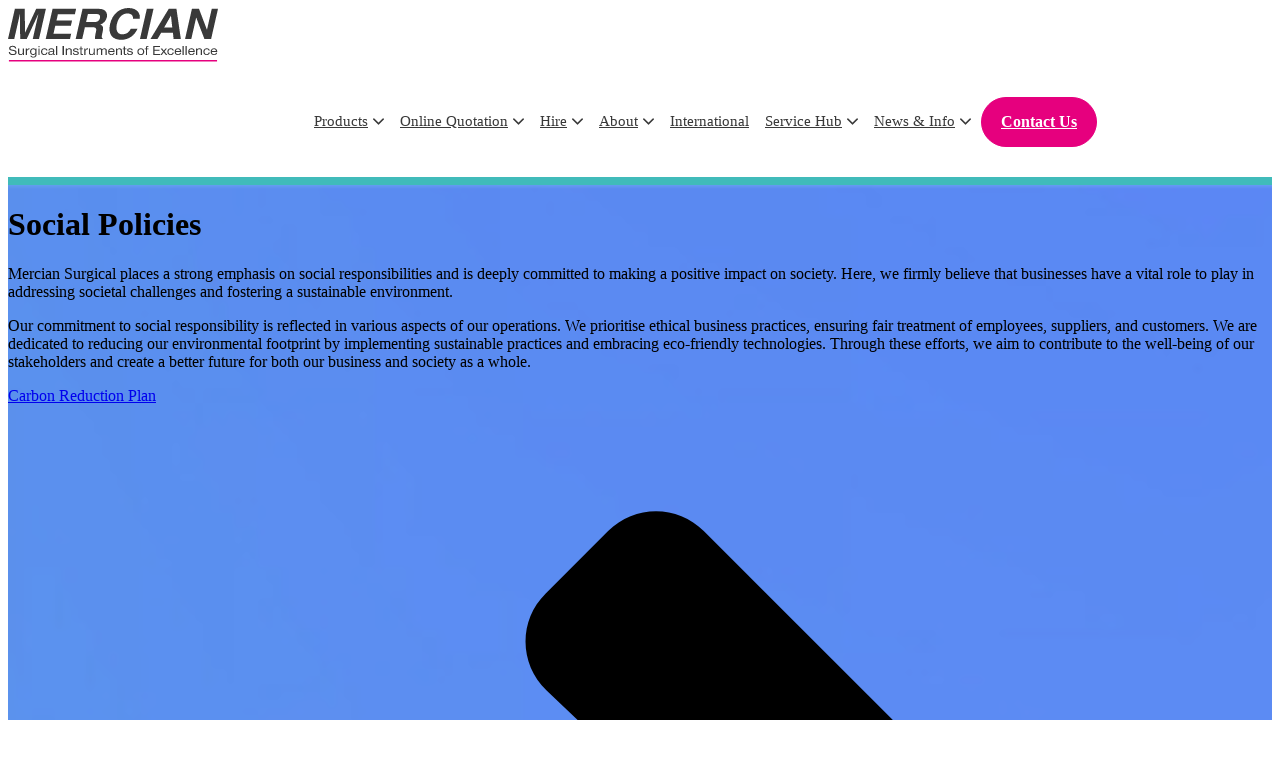

--- FILE ---
content_type: text/html; charset=UTF-8
request_url: https://www.merciansurgical.com/social-policies
body_size: 12970
content:
<!doctype html><html lang="en"><head>
		<meta charset="utf-8">
		<title>Social Policies</title>
		<meta name="description" content="">
		
		<link rel="SHORTCUT ICON" href="https://www.merciansurgical.com/hubfs/Group%20115.png">
		
		
		
		
		
<meta name="viewport" content="width=device-width, initial-scale=1">

    
    <meta property="og:description" content="">
    <meta property="og:title" content="Social Policies">
    <meta name="twitter:description" content="">
    <meta name="twitter:title" content="Social Policies">

    

    
    <style>
a.cta_button{-moz-box-sizing:content-box !important;-webkit-box-sizing:content-box !important;box-sizing:content-box !important;vertical-align:middle}.hs-breadcrumb-menu{list-style-type:none;margin:0px 0px 0px 0px;padding:0px 0px 0px 0px}.hs-breadcrumb-menu-item{float:left;padding:10px 0px 10px 10px}.hs-breadcrumb-menu-divider:before{content:'›';padding-left:10px}.hs-featured-image-link{border:0}.hs-featured-image{float:right;margin:0 0 20px 20px;max-width:50%}@media (max-width: 568px){.hs-featured-image{float:none;margin:0;width:100%;max-width:100%}}.hs-screen-reader-text{clip:rect(1px, 1px, 1px, 1px);height:1px;overflow:hidden;position:absolute !important;width:1px}
</style>

<link rel="stylesheet" href="https://www.merciansurgical.com/hubfs/hub_generated/template_assets/1/195229148548/1765370494922/template_base.min.css">
<link rel="stylesheet" href="https://www.merciansurgical.com/hubfs/hub_generated/template_assets/1/195229148563/1765370492063/template_base-overrides.min.css">
<link rel="stylesheet" href="https://www.merciansurgical.com/hubfs/hub_generated/template_assets/1/195221612835/1765370494201/template_child.min.css">

<style>

  #hs_cos_wrapper_widget_1756448859124 .header-two-col {
  display:flex;
  flex-wrap:wrap;
  align-items:center;
}

#hs_cos_wrapper_widget_1756448859124 .header-left { width:210px; }

#hs_cos_wrapper_widget_1756448859124 .header-right {
  width:calc(100% - 210px);
  padding-left:30px;
}

#hs_cos_wrapper_widget_1756448859124 .headernavigation>.hs_cos_wrapper>.hs-menu-wrapper>ul {
  margin:0;
  padding:0;
  list-style:none;
  display:flex;
  flex-wrap:wrap;
  justify-content:flex-end;
  align-items:center;
}

#hs_cos_wrapper_widget_1756448859124 .headernavigation>.hs_cos_wrapper>.hs-menu-wrapper>ul>li>a {
  color:#393939;
  font-size:16px;
  line-height:1;
  font-weight:500;
  padding-top:48px;
  padding-bottom:48px;
  display:block;
  transition:all ease 0.3s;
}

#hs_cos_wrapper_widget_1756448859124 .headernavigation>.hs_cos_wrapper>.hs-menu-wrapper>ul>li { margin:0 19px; }

#hs_cos_wrapper_widget_1756448859124 .headernavigation>.hs_cos_wrapper>.hs-menu-wrapper>ul>li:hover>a { color:#e6007e; }

#hs_cos_wrapper_widget_1756448859124 .header-section { position:relative; }

#hs_cos_wrapper_widget_1756448859124 .megamenu-group { display:none; }

#hs_cos_wrapper_widget_1756448859124 .product-two-col {
  display:flex;
  flex-wrap:wrap;
}

#hs_cos_wrapper_widget_1756448859124 .product-right {
  width:279px;
  padding-top:10px;
}

#hs_cos_wrapper_widget_1756448859124 .product-left {
  width:calc(100% - 279px);
  padding-right:20px;
}

#hs_cos_wrapper_widget_1756448859124 .product-l-box {
  display:flex;
  flex-wrap:wrap;
  margin:0 -10px;
}

#hs_cos_wrapper_widget_1756448859124 .product-boxs {
  width:33.3333%;
  padding:10px;
}

#hs_cos_wrapper_widget_1756448859124 .prod-bx {
  padding:22px;
  background:#FFFFFF;
  border-radius:12px;
  border:1px solid #D9D9D9;
  text-align:center;
}

#hs_cos_wrapper_widget_1756448859124 .prod-r-inr {
  padding:22px 15px 62px;
  background:#0D4C73;
  border-radius:12px;
  height:100%;
}

#hs_cos_wrapper_widget_1756448859124 .r-title h6 {
  margin:0;
  font-size:20px;
  font-weight:600;
  color:#fff;
}

#hs_cos_wrapper_widget_1756448859124 .r-title { text-align:center; }

#hs_cos_wrapper_widget_1756448859124 .r-imges {
  display:flex;
  padding-top:28px;
  align-items:center;
  justify-content:center;
}

#hs_cos_wrapper_widget_1756448859124 .imgr.two {
  margin-left:-50px;
  z-index:1;
}

#hs_cos_wrapper_widget_1756448859124 .imgr.one {
  margin-right:-11px;
  transform:rotate(-6deg);
}

#hs_cos_wrapper_widget_1756448859124 .download-button { padding-top:28px; }

#hs_cos_wrapper_widget_1756448859124 .download-button .button.primary a {
  padding:0;
  font-size:16px;
  font-weight:600;
  line-height:1;
  font-family:'Inter';
  color:#FFFFFF;
  padding:16px;
  background:#E6007E;
  border-radius:36px;
  display:inline-block;
  vertical-align:middle;
  text-align:center;
  transition:all ease 0.3s;
}

#hs_cos_wrapper_widget_1756448859124 .download-button .button.primary {
  max-width:190px;
  width:100%;
  margin:0 auto;
}

#hs_cos_wrapper_widget_1756448859124 .download-button .button.primary a:hover {
  background-color:#393939;
  border-color:#393939;
}

#hs_cos_wrapper_widget_1756448859124 .prod-link a {
  font-size:14px;
  font-weight:500;
  line-height:1;
  color:#393939;
  padding-top:28px;
  padding-bottom:0;
  transition:all ease 0.3s;
}

#hs_cos_wrapper_widget_1756448859124 .product-section {
  position:absolute;
  top:100%;
  left:50%;
  transform:translateX(-50%);
  width:100%;
  transition:all ease .3s;
  opacity:0;
  visibility:hidden;
  margin:0 auto;
  z-index:3;
  padding:34px 0;
  background-color:#F5F5F5;
  box-shadow:0px 10px 13.3px 0px #0000001A;
}

#hs_cos_wrapper_widget_1756448859124 .headernavigation>.hs_cos_wrapper .hs-menu-wrapper ul>li:hover .product-section {
  visibility:visible;
  opacity:1;
}

#hs_cos_wrapper_widget_1756448859124 .prod-link a span { padding-left:5px; }

#hs_cos_wrapper_widget_1756448859124 .prod-link { padding-top:28px; }

#hs_cos_wrapper_widget_1756448859124 .prod-link a:hover { color:#0D4C73; }

#hs_cos_wrapper_widget_1756448859124 .prod-link a:hover svg path { stroke:#0D4C73; }

#hs_cos_wrapper_widget_1756448859124 .prod-link a svg path { transition:all ease 0.3s; }

#hs_cos_wrapper_widget_1756448859124 .prod-bx {
  position:relative;
  height:100%;
}

#hs_cos_wrapper_widget_1756448859124 .prod-bx>a {
  position:absolute;
  top:0;
  left:0;
  height:100%;
  width:100%;
  z-index:2;
}

#hs_cos_wrapper_widget_1756448859124 .prod-bx:hover .prod-link a { color:#0D4C73; }

#hs_cos_wrapper_widget_1756448859124 .prod-bx:hover .prod-link a svg path { stroke:#0D4C73; }

#hs_cos_wrapper_widget_1756448859124 .headernavigation>.hs_cos_wrapper .hs-menu-wrapper>ul>li.mega-list-parent,
#hs_cos_wrapper_widget_1756448859124 .headernavigation>.hs_cos_wrapper .hs-menu-wrapper>ul>li.hs-item-has-children {
  display:flex;
  flex-wrap:wrap;
  align-items:center;
}

#hs_cos_wrapper_widget_1756448859124 span.childExpand {
  line-height:0;
  height:100%;
  display:none;
  margin-left:8px;
}

#hs_cos_wrapper_widget_1756448859124 .headernavigation>.hs_cos_wrapper .hs-menu-wrapper>ul>li.mega-list-parent span.childExpand,
#hs_cos_wrapper_widget_1756448859124 .headernavigation>.hs_cos_wrapper .hs-menu-wrapper>ul>li.hs-item-has-children span.childExpand {
  display:block;
  transition:all ease 0.3s;
}

#hs_cos_wrapper_widget_1756448859124 .headernavigation>.hs_cos_wrapper .hs-menu-wrapper>ul>li.mega-list-parent span.childExpand svg path,
#hs_cos_wrapper_widget_1756448859124 .headernavigation>.hs_cos_wrapper .hs-menu-wrapper>ul>li.hs-item-has-children span.childExpand svg path { transition:all ease 0.3s; }

#hs_cos_wrapper_widget_1756448859124 .imgr.three {
  transform:rotate(7deg);
  margin-left:-40px;
  position:relative;
  z-index:2;
}

#hs_cos_wrapper_widget_1756448859124 .quotation-menuitems>.hs_cos_wrapper>.hs-menu-wrapper>ul>li>a {
  font-weight:500;
  font-size:16px;
  line-height:1;
  color:#727272;
  padding:2px 0;
}

#hs_cos_wrapper_widget_1756448859124 .quotation-menuitems>.hs_cos_wrapper>.hs-menu-wrapper>ul {
  list-style:none;
  padding:0;
  margin:0;
  display:flex !important;
  flex-direction:column;
  row-gap:6px;
}

#hs_cos_wrapper_widget_1756448859124 .quotation-menutitle {
  margin-bottom:12px;
  color:#393939;
  font-weight:500;
  line-height:1;
}

#hs_cos_wrapper_widget_1756448859124 .quotation-menurows {
  display:flex;
  flex-wrap:wrap;
  padding-bottom:22px;
  margin:0 -15px;
}

#hs_cos_wrapper_widget_1756448859124 .quotation-menucol {
  width:calc(33.33333%);
  padding:0 15px;
}

#hs_cos_wrapper_widget_1756448859124 .quotation-menucol:not(:last-child) { border-right:1px solid #C4C4C4; }

#hs_cos_wrapper_widget_1756448859124 .quotation-menucontainer { border-right:1px solid #C4C4C4; }

#hs_cos_wrapper_widget_1756448859124 .quotation-heading {
  font-size:16px;
  color:#000000;
  font-weight:500;
  padding-bottom:20px;
}

#hs_cos_wrapper_widget_1756448859124 .quotation-section .product-left { padding-right:60px; }

#hs_cos_wrapper_widget_1756448859124 .quotation-menucol>div {
  max-width:245px;
  margin:0 auto;
}

#hs_cos_wrapper_widget_1756448859124 .quotation-menucol:first-child>div { margin:0; }

#hs_cos_wrapper_widget_1756448859124 .quotation-section.product-right { padding:0; }

#hs_cos_wrapper_widget_1756448859124 .product-section.quotation-section { background-color:#fff; }

#hs_cos_wrapper_widget_1756448859124 .quotation-menuitems>.hs_cos_wrapper>.hs-menu-wrapper>ul>li>a:hover { color:#0D4C73; }

#hs_cos_wrapper_widget_1756448859124 .prod-img {
  min-height:107px;
  display:flex;
  align-items:center;
  justify-content:center;
}

#hs_cos_wrapper_widget_1756448859124 .headernavigation>.hs_cos_wrapper>.hs-menu-wrapper>ul>li.hs-item-has-children { position:relative; }

#hs_cos_wrapper_widget_1756448859124 .headernavigation>.hs_cos_wrapper>.hs-menu-wrapper>ul>li.hs-item-has-children>ul {
  position:absolute;
  top:100%;
  width:250px;
  background-color:#fff;
  z-index:5;
  list-style:none;
  padding:20px 30px;
  margin:0;
  left:0;
  transform:translateX(-30px);
  display:flex;
  flex-direction:column;
  row-gap:6px;
  border-radius:0 0 5px 5px;
  box-shadow:0px 9px 14px rgba(0,0,0,0.15);
  transition:all ease .3s;
  opacity:0;
  visibility:hidden;
}

#hs_cos_wrapper_widget_1756448859124 .headernavigation>.hs_cos_wrapper>.hs-menu-wrapper>ul>li.hs-item-has-children>ul>li>a {
  color:#727272;
  font-size:16px;
  line-height:1;
  font-weight:500;
  padding:2px 0;
}

#hs_cos_wrapper_widget_1756448859124 .headernavigation>.hs_cos_wrapper>.hs-menu-wrapper>ul>li.hs-item-has-children>ul>li>a:hover { color:#0D4C73; }

#hs_cos_wrapper_widget_1756448859124 .headernavigation>.hs_cos_wrapper>.hs-menu-wrapper>ul>li.hs-item-has-children:hover>ul {
  opacity:1;
  visibility:visible;
}

#hs_cos_wrapper_widget_1756448859124 span.childExpand svg {
  width:11px;
  height:auto;
}

#hs_cos_wrapper_widget_1756448859124 .headernavigation>.hs_cos_wrapper>.hs-menu-wrapper>ul>li>a { font-size:15px; }

#hs_cos_wrapper_widget_1756448859124 .header-rightInr {
  display:flex;
  flex-wrap:wrap;
  align-items:center;
  justify-content:flex-end;
  gap:11px;
}

#hs_cos_wrapper_widget_1756448859124 .lang_list_class:after,
#hs_cos_wrapper_widget_1756448859124 .lang_list_class:before { display:none; }

#hs_cos_wrapper_widget_1756448859124 .globe_class .lang_list_class {
  margin:0;
  padding:10px;
  background:#fff;
  border-radius:12px;
  border:1px solid #D9D9D9;
  top:20px;
}

#hs_cos_wrapper_widget_1756448859124 .globe_class:hover { background-image:url("data:image/svg+xml,%3Csvg xmlns='http://www.w3.org/2000/svg' xmlns:xlink='http://www.w3.org/1999/xlink' version='1.1' id='Layer_1' x='0px' y='0px' width='20px' height='20px' viewBox='0 0 20 20' enable-background='new 0 0 20 20' xml:space='preserve'%3E%3Cpath fill='%23E6007E' d='M20,10c0,5.5-4.5,10-10,10C4.5,20,0,15.4,0,10C0,4.4,4.5,0,10,0C15.5,0,20,4.6,20,10z M8.6,18.4 c0.2,0,0.4,0.1,0.6,0.1c3,0.2,5.4-0.8,7.4-3.1c0.1-0.1,0.2-0.3,0.1-0.4c-0.1-0.2-0.1-0.4-0.1-0.5c0-1.1-0.4-2.1-0.5-3.2 c0-0.3-0.2-0.4-0.5-0.5c-0.2,0-0.4,0-0.6,0c-0.6,0.1-1.2,0.2-1.8-0.2c-1.2-0.6-1.4-1.9-0.5-2.9c0.2-0.2,0.4-0.5,0.6-0.7 c0.2-0.4,0.6-0.6,1-0.6c0.3-0.1,0.7-0.1,1-0.2c0.4-0.1,0.7,0,1,0.3c0.1,0.1,0.2,0.2,0.4,0.3c0.1,0.1,0.3,0.2,0.4,0.2 c0.2,0.1,0.3,0,0.4-0.2c0.1-0.1,0.2-0.2,0.2-0.4c-0.1-0.2-0.2-0.5-0.3-0.7c0,0-0.1,0-0.1,0c-0.5,0.3-0.5,0.3-0.6-0.3 c0-0.3-0.2-0.4-0.4-0.5c-0.2-0.1-0.4,0-0.6,0.2c-0.1,0.1-0.2,0.3-0.3,0.4c-0.3,0.4-0.8,0.5-1.2,0.3C14,6,13.8,5.6,13.8,5.3 c0-0.3,0.2-0.4,0.5-0.5c0.2-0.1,0.4-0.2,0.6-0.4C15,4.3,15.2,4.1,15.3,4c0.1-0.1,0.2-0.2,0.4-0.4c-0.2-0.2-0.4-0.4-0.7-0.5 c0,0.1,0,0.2,0.1,0.3c0.1,0.3,0,0.6-0.4,0.6c-0.2,0-0.5,0-0.7,0c-0.3-0.1-0.4-0.3-0.2-0.6c0.2-0.3,0.5-0.5,0.8-0.6 c-1.4-0.9-2.9-1.4-4.6-1.4c0,0.1,0,0.2,0.1,0.3c0,0.3,0,0.6-0.3,0.8c-0.3,0.2-0.6,0.2-0.9,0C8.8,2.5,8.6,2.4,8.5,2.2 C8.3,2,8.1,2,7.8,2c-0.1,0-0.3,0-0.4,0c-0.3-0.1-0.5,0-0.7,0.1C6.9,2.6,6.9,2.7,6.5,3C6.5,3,6.4,3.1,6.4,3.1c-0.2,0.2-0.2,0.3,0,0.5 C6.5,3.8,6.8,3.8,7,3.8c0.4-0.1,0.7-0.3,1-0.7C8.3,2.8,8.6,2.8,9,3.1c0.2,0.2,0.4,0.5,0.6,0.7c0.2,0.3,0.1,0.5-0.2,0.7 C9.2,4.6,9,4.6,8.8,4.7C8.4,4.8,8,4.9,7.7,5.2C7.4,5.4,7.3,5.7,7.4,6c0.1,0.4,0,0.7-0.3,0.9C7,7,7,7.1,6.9,7.1 C6.5,7.4,6.4,7.7,6.5,8.2c0,0.2,0,0.4,0,0.5C6.5,9,6.4,9,6.2,9C6.1,8.9,5.9,8.8,5.8,8.7C5.6,8.6,5.4,8.4,5.3,8.4 c-0.3,0-0.5,0-0.8,0.1C4.1,8.6,3.9,8.9,4.1,9.3c0.1,0.3,0.3,0.6,0.6,0.8c0.3,0.2,0.6,0.2,0.9,0C5.7,10.1,5.8,10,5.9,10 c0.3-0.2,0.5-0.2,0.8-0.1C7,9.9,7.2,10,7.4,10c0.5,0,0.9,0.2,1.3,0.5C9,10.7,9.5,11,9.9,11.3c0.3,0.2,0.6,0.4,0.9,0.6 c0.3,0.2,0.5,0.5,0.6,0.9c0.2,0.9,0,1.7-0.6,2.3c-0.2,0.2-0.4,0.4-0.6,0.6c-0.4,0.3-0.8,0.7-1.1,1.2C8.8,17.3,8.6,17.8,8.6,18.4z M1.8,7.8C0.5,12.5,3.5,16.9,7.1,18c-0.1-0.8-0.2-1.6-0.4-2.5c-0.1-0.5-0.3-0.8-0.7-1.1c-0.1-0.1-0.3-0.2-0.4-0.3 c-0.3-0.2-0.5-0.6-0.6-1c0-0.4,0-0.8,0-1.2c0-0.6-0.3-1.1-0.9-1.3c-0.2-0.1-0.4-0.2-0.6-0.2C3.3,10.3,3,10.1,2.8,9.7 C2.5,9.1,2.1,8.5,1.8,7.8z'/%3E%3C/svg%3E"); }

#hs_cos_wrapper_widget_1756448859124 .globe_class {
  transition:all ease 0.3s;
  background-image:url("data:image/svg+xml,%3Csvg xmlns='http://www.w3.org/2000/svg' xmlns:xlink='http://www.w3.org/1999/xlink' version='1.1' id='Layer_1' x='0px' y='0px' width='20px' height='20px' viewBox='0 0 20 20' enable-background='new 0 0 20 20' xml:space='preserve'%3E%3Cpath fill='%23393939' d='M20,10c0,5.5-4.5,10-10,10C4.5,20,0,15.4,0,10C0,4.4,4.5,0,10,0C15.5,0,20,4.6,20,10z M8.6,18.4 c0.2,0,0.4,0.1,0.6,0.1c3,0.2,5.4-0.8,7.4-3.1c0.1-0.1,0.2-0.3,0.1-0.4c-0.1-0.2-0.1-0.4-0.1-0.5c0-1.1-0.4-2.1-0.5-3.2 c0-0.3-0.2-0.4-0.5-0.5c-0.2,0-0.4,0-0.6,0c-0.6,0.1-1.2,0.2-1.8-0.2c-1.2-0.6-1.4-1.9-0.5-2.9c0.2-0.2,0.4-0.5,0.6-0.7 c0.2-0.4,0.6-0.6,1-0.6c0.3-0.1,0.7-0.1,1-0.2c0.4-0.1,0.7,0,1,0.3c0.1,0.1,0.2,0.2,0.4,0.3c0.1,0.1,0.3,0.2,0.4,0.2 c0.2,0.1,0.3,0,0.4-0.2c0.1-0.1,0.2-0.2,0.2-0.4c-0.1-0.2-0.2-0.5-0.3-0.7c0,0-0.1,0-0.1,0c-0.5,0.3-0.5,0.3-0.6-0.3 c0-0.3-0.2-0.4-0.4-0.5c-0.2-0.1-0.4,0-0.6,0.2c-0.1,0.1-0.2,0.3-0.3,0.4c-0.3,0.4-0.8,0.5-1.2,0.3C14,6,13.8,5.6,13.8,5.3 c0-0.3,0.2-0.4,0.5-0.5c0.2-0.1,0.4-0.2,0.6-0.4C15,4.3,15.2,4.1,15.3,4c0.1-0.1,0.2-0.2,0.4-0.4c-0.2-0.2-0.4-0.4-0.7-0.5 c0,0.1,0,0.2,0.1,0.3c0.1,0.3,0,0.6-0.4,0.6c-0.2,0-0.5,0-0.7,0c-0.3-0.1-0.4-0.3-0.2-0.6c0.2-0.3,0.5-0.5,0.8-0.6 c-1.4-0.9-2.9-1.4-4.6-1.4c0,0.1,0,0.2,0.1,0.3c0,0.3,0,0.6-0.3,0.8c-0.3,0.2-0.6,0.2-0.9,0C8.8,2.5,8.6,2.4,8.5,2.2 C8.3,2,8.1,2,7.8,2c-0.1,0-0.3,0-0.4,0c-0.3-0.1-0.5,0-0.7,0.1C6.9,2.6,6.9,2.7,6.5,3C6.5,3,6.4,3.1,6.4,3.1c-0.2,0.2-0.2,0.3,0,0.5 C6.5,3.8,6.8,3.8,7,3.8c0.4-0.1,0.7-0.3,1-0.7C8.3,2.8,8.6,2.8,9,3.1c0.2,0.2,0.4,0.5,0.6,0.7c0.2,0.3,0.1,0.5-0.2,0.7 C9.2,4.6,9,4.6,8.8,4.7C8.4,4.8,8,4.9,7.7,5.2C7.4,5.4,7.3,5.7,7.4,6c0.1,0.4,0,0.7-0.3,0.9C7,7,7,7.1,6.9,7.1 C6.5,7.4,6.4,7.7,6.5,8.2c0,0.2,0,0.4,0,0.5C6.5,9,6.4,9,6.2,9C6.1,8.9,5.9,8.8,5.8,8.7C5.6,8.6,5.4,8.4,5.3,8.4 c-0.3,0-0.5,0-0.8,0.1C4.1,8.6,3.9,8.9,4.1,9.3c0.1,0.3,0.3,0.6,0.6,0.8c0.3,0.2,0.6,0.2,0.9,0C5.7,10.1,5.8,10,5.9,10 c0.3-0.2,0.5-0.2,0.8-0.1C7,9.9,7.2,10,7.4,10c0.5,0,0.9,0.2,1.3,0.5C9,10.7,9.5,11,9.9,11.3c0.3,0.2,0.6,0.4,0.9,0.6 c0.3,0.2,0.5,0.5,0.6,0.9c0.2,0.9,0,1.7-0.6,2.3c-0.2,0.2-0.4,0.4-0.6,0.6c-0.4,0.3-0.8,0.7-1.1,1.2C8.8,17.3,8.6,17.8,8.6,18.4z M1.8,7.8C0.5,12.5,3.5,16.9,7.1,18c-0.1-0.8-0.2-1.6-0.4-2.5c-0.1-0.5-0.3-0.8-0.7-1.1c-0.1-0.1-0.3-0.2-0.4-0.3 c-0.3-0.2-0.5-0.6-0.6-1c0-0.4,0-0.8,0-1.2c0-0.6-0.3-1.1-0.9-1.3c-0.2-0.1-0.4-0.2-0.6-0.2C3.3,10.3,3,10.1,2.8,9.7 C2.5,9.1,2.1,8.5,1.8,7.8z'/%3E%3C/svg%3E");
}

#hs_cos_wrapper_widget_1756448859124 .lang_list_class li a {
  padding:0;
  font-size:16px;
  font-size:14px;
  font-weight:500;
  line-height:1;
  color:#393939;
}

#hs_cos_wrapper_widget_1756448859124 .lang_list_class li a:hover { color:#e6007e; }

#hs_cos_wrapper_widget_1756448859124 .lang_list_class li+li { margin-top:10px; }

#hs_cos_wrapper_widget_1756448859124 .lang_list_class li {
  padding:0;
  border:none;
}

#hs_cos_wrapper_widget_1756448859124 .headt__language-switcher.headt--element .globe_class { display:none; }

#hs_cos_wrapper_widget_1756448859124 .headt {
  display:flex;
  flex-wrap:nowrap;
  gap:20px;
  align-items:center;
}

#hs_cos_wrapper_widget_1756448859124 .head-btn a {
  background-color:#E6007E;
  border:1px solid #E6007E;
  padding:16px 19px;
  display:inline-block;
  vertical-align:middle;
  text-align:center;
  font-size:16px;
  line-height:1;
  color:#fff;
  font-weight:600;
  border-radius:36px;
  transition:all ease 0.3s;
}

#hs_cos_wrapper_widget_1756448859124 .head-btn a:hover {
  background-color:#0D4C73;
  border-color:#0D4C73;
}

#hs_cos_wrapper_widget_1756448859124 .headernavigation>.hs_cos_wrapper>.hs-menu-wrapper>ul>li:last-child { margin-right:10px; }

#hs_cos_wrapper_widget_1756448859124 .head__language-switcher.head--element { padding-right:10px; }

@media (min-width:1081px) {
  #hs_cos_wrapper_widget_1756448859124 a.expandMenu { display:none; }

  #hs_cos_wrapper_widget_1756448859124 .headernavigation>.hs_cos_wrapper>.hs-menu-wrapper ul>li.mega-list-parent:hover span.childExpand svg path,
  #hs_cos_wrapper_widget_1756448859124 .headernavigation>.hs_cos_wrapper>.hs-menu-wrapper ul>li.hs-item-has-children:hover span.childExpand svg path { stroke:#e6007e; }

  #hs_cos_wrapper_widget_1756448859124 .headernavigation>.hs_cos_wrapper>.hs-menu-wrapper ul>li.mega-list-parent:hover span.childExpand,
  #hs_cos_wrapper_widget_1756448859124 .headernavigation>.hs_cos_wrapper>.hs-menu-wrapper ul>li.hs-item-has-children:hover span.childExpand { transform:rotate(180deg); }
}

@media (max-width:1360px) {
  #hs_cos_wrapper_widget_1756448859124 .headernavigation>.hs_cos_wrapper>.hs-menu-wrapper>ul>li { margin:0 13px; }

  #hs_cos_wrapper_widget_1756448859124 span.childExpand { margin-left:5px; }
}

@media (max-width:1280px) {
  #hs_cos_wrapper_widget_1756448859124 .header-left { width:180px; }

  #hs_cos_wrapper_widget_1756448859124 .header-right {
    width:calc(100% - 180px);
    padding-left:5px;
  }

  #hs_cos_wrapper_widget_1756448859124 .header-section .container { max-width:100%; }

  #hs_cos_wrapper_widget_1756448859124 .headernavigation>.hs_cos_wrapper>.hs-menu-wrapper>ul>li { margin:0 8px; }

  #hs_cos_wrapper_widget_1756448859124 .prod-bx { padding:16px; }

  #hs_cos_wrapper_widget_1756448859124 .quotation-section .product-left { padding-right:30px; }
}

@media (max-width:1130px) {
  #hs_cos_wrapper_widget_1756448859124 .header-left { width:140px; }

  #hs_cos_wrapper_widget_1756448859124 .header-right {
    width:calc(100% - 140px);
    padding-left:5px;
  }

  #hs_cos_wrapper_widget_1756448859124 .head-btn a {
    padding:12px;
    font-size:14px;
  }

  #hs_cos_wrapper_widget_1756448859124 .head__language-switcher.head--element { padding-right:4px; }
}

@media (max-width:1080px) {
  #hs_cos_wrapper_widget_1756448859124 a.expandMenu {
    width:30px;
    height:30px;
    display:block;
    cursor:pointer;
    padding:3px;
    position:relative;
    top:0px;
    right:5px;
  }

  #hs_cos_wrapper_widget_1756448859124 a.expandMenu i {
    position:relative;
    width:30px;
    left:0;
    height:4px;
    opacity:1;
    display:block;
    background:#e6007e;
    margin:5px 0;
    transition:all ease 0.3s;
    -webkit-transition:all ease 0.3s;
    -moz-transition:all ease 0.3s;
  }

  #hs_cos_wrapper_widget_1756448859124 a.expandMenu i:first-child { margin-top:0; }

  #hs_cos_wrapper_widget_1756448859124 a.expandMenu.active i:first-child {
    transform:rotate(135deg);
    -webkit-transform:rotate(135deg);
    top:10px;
    position:relative;
  }

  #hs_cos_wrapper_widget_1756448859124 a.expandMenu.active i:nth-child(2) {
    position:relative;
    left:-46px;
    opacity:0;
    visibility:hidden;
  }

  #hs_cos_wrapper_widget_1756448859124 a.expandMenu.active i:last-child {
    transform:rotate(-135deg);
    -webkit-transform:rotate(-135deg);
    top:-8px;
    position:relative;
  }

  #hs_cos_wrapper_widget_1756448859124 .childExpand {
    position:absolute;
    top:0;
    right:10px;
    width:24px;
    text-align:center;
    height:24px;
    margin:0;
    padding:5px;
    cursor:pointer;
  }

  #hs_cos_wrapper_widget_1756448859124 .childExpand.open i {
    transform:rotate(180deg);
    -moz-transform:rotate(180deg);
    -webkit-transform:rotate(180deg);
  }

  #hs_cos_wrapper_widget_1756448859124 .childExpand.open i+i {
    transform:rotate(360deg);
    -moz-transform:rotate(360deg);
    -webkit-transform:rotate(360deg);
  }

  #hs_cos_wrapper_widget_1756448859124 .header-right {
    position:absolute;
    top:100%;
    left:0;
    height:100vh;
    width:100%;
    background-color:#fff;
    padding-left:0;
    z-index:99;
    background-color:#e7e7e7;
    display:none;
  }

  #hs_cos_wrapper_widget_1756448859124 .headernavigation>.hs_cos_wrapper>.hs-menu-wrapper>ul { display:block; }

  #hs_cos_wrapper_widget_1756448859124 .headernavigation>.hs_cos_wrapper>.hs-menu-wrapper>ul>li>a { padding:20px 15px; }

  #hs_cos_wrapper_widget_1756448859124 .header-section { padding:30px 0; }

  #hs_cos_wrapper_widget_1756448859124 .header-two-col { justify-content:space-between; }

  #hs_cos_wrapper_widget_1756448859124 .headernavigation>.hs_cos_wrapper>.hs-menu-wrapper>ul>li { margin:0; }

  #hs_cos_wrapper_widget_1756448859124 .headernavigation>.hs_cos_wrapper>.hs-menu-wrapper>ul>li+li { border-top:1px solid #393939; }

  #hs_cos_wrapper_widget_1756448859124 .headernavigation>.hs_cos_wrapper>.hs-menu-wrapper>ul>li:last-child>a {
    width:100%;
    border-radius:0;
    text-align:left;
    padding:16px;
  }

  #hs_cos_wrapper_widget_1756448859124 .headernavigation>.hs_cos_wrapper>.hs-menu-wrapper>ul>li:last-child { border-top:1px solid #393939; }

  #hs_cos_wrapper_widget_1756448859124 .headernavigation>.hs_cos_wrapper .hs-menu-wrapper>ul>li.mega-list-parent {
    display:block;
    position:relative;
  }

  #hs_cos_wrapper_widget_1756448859124 span.childExpand { height:auto; }

  #hs_cos_wrapper_widget_1756448859124 .product-section {
    position:static;
    opacity:1;
    visibility:visible;
    transform:inherit;
    height:340px;
    overflow:auto;
    display:none;
  }

  #hs_cos_wrapper_widget_1756448859124 .product-boxs { width:50%; }

  #hs_cos_wrapper_widget_1756448859124 .headernavigation>.hs_cos_wrapper>.hs-menu-wrapper>ul>li.mega-list-parent span.childExpand {
    height:56px;
    width:56px;
    display:flex;
    align-items:center;
    justify-content:center;
  }

  #hs_cos_wrapper_widget_1756448859124 .headernavigation>.hs_cos_wrapper>.hs-menu-wrapper>ul>li.mega-list-parent span.childExpand.open,
  #hs_cos_wrapper_widget_1756448859124 .headernavigation>.hs_cos_wrapper>.hs-menu-wrapper>ul>li.hs-item-has-children span.childExpand.open { transform:rotate(180deg); }

  #hs_cos_wrapper_widget_1756448859124 .headernavigation>.hs_cos_wrapper>.hs-menu-wrapper>ul>li.mega-list-parent span.childExpand.open+.product-section,
  #hs_cos_wrapper_widget_1756448859124 .headernavigation>.hs_cos_wrapper>.hs-menu-wrapper>ul>li.hs-item-has-children span.childExpand.open+ul { display:block; }

  #hs_cos_wrapper_widget_1756448859124 .quotation-section .product-left {
    width:100%;
    padding:0;
  }

  #hs_cos_wrapper_widget_1756448859124 .quotation-section .product-right { width:100%; }

  #hs_cos_wrapper_widget_1756448859124 .quotation-section .r-imges {
    max-width:80%;
    margin:0 auto;
  }

  #hs_cos_wrapper_widget_1756448859124 .headernavigation>.hs_cos_wrapper>.hs-menu-wrapper>ul>li.hs-item-has-children>ul>li+li { margin-top:6px; }

  #hs_cos_wrapper_widget_1756448859124 .headernavigation>.hs_cos_wrapper>.hs-menu-wrapper>ul>li.hs-item-has-children span.childExpand {
    height:56px;
    width:56px;
    display:flex;
    align-items:center;
    justify-content:center;
  }

  #hs_cos_wrapper_widget_1756448859124 .headernavigation>.hs_cos_wrapper>.hs-menu-wrapper>ul>li.hs-item-has-children>ul {
    transition:none;
    visibility:visible;
    opacity:1;
    position:static;
    width:100%;
    box-shadow:none;
    transform:none;
    padding:20px;
    display:none;
  }

  #hs_cos_wrapper_widget_1756448859124 .header-rightInr { display:block; }

  #hs_cos_wrapper_widget_1756448859124 .headt__language-switcher.headt--element .globe_class { display:block; }

  #hs_cos_wrapper_widget_1756448859124 .head__language-switcher.head--element { display:none; }

  #hs_cos_wrapper_widget_1756448859124 .headt {
    position:absolute;
    right:60px;
    top:50%;
    transform:translateY(-50%);
  }

  #hs_cos_wrapper_widget_1756448859124 .head-btn a {
    width:100%;
    padding:16px;
    font-size:16px;
  }

  #hs_cos_wrapper_widget_1756448859124 .head-btn { margin:16px; }

  #hs_cos_wrapper_widget_1756448859124 .headernavigation>.hs_cos_wrapper>.hs-menu-wrapper>ul>li:last-child>a { padding:20px 15px; }

  #hs_cos_wrapper_widget_1756448859124 .headernavigation>.hs_cos_wrapper>.hs-menu-wrapper>ul>li:last-child { margin-right:0; }

  #hs_cos_wrapper_widget_1756448859124 .header-section { z-index:9; }

  #hs_cos_wrapper_widget_1756448859124 .headt__language-switcher.headt--element .globe_class { margin-right:6px; }
}

@media (max-width:767px) {
  #hs_cos_wrapper_widget_1756448859124 .header-left { width:170px; }

  #hs_cos_wrapper_widget_1756448859124 .prod-r-inr {
    display:flex;
    align-items:center;
    justify-content:center;
    flex-direction:column;
    padding-bottom:40px;
  }

  #hs_cos_wrapper_widget_1756448859124 .product-left {
    width:100%;
    padding:0;
  }

  #hs_cos_wrapper_widget_1756448859124 .product-right { width:100%; }

  #hs_cos_wrapper_widget_1756448859124 .r-imges {
    max-width:80%;
    margin:0 auto;
  }

  #hs_cos_wrapper_widget_1756448859124 .prod-link { padding-top:15px; }

  #hs_cos_wrapper_widget_1756448859124 .quotation-menucol {
    width:100%;
    padding:15px 0;
    border-top:1px solid #C4C4C4;
    border-right:none !important;
  }

  #hs_cos_wrapper_widget_1756448859124 .quotation-menucol>div { max-width:100%; }

  #hs_cos_wrapper_widget_1756448859124 .quotation-menurows { margin:0; }

  #hs_cos_wrapper_widget_1756448859124 .quotation-menucontainer { border:none; }

  #hs_cos_wrapper_widget_1756448859124 .quotation-menurows { padding-bottom:0; }
}

@media (max-width:580px) {
  #hs_cos_wrapper_widget_1756448859124 .product-boxs { width:100%; }
}


</style>


<style>
  .widget_1760020762692 {background-image: url(https://www.merciansurgical.com/hs-fs/hubfs/Hero.png?width=1440&name=Hero.png);
	background-size: cover;
	background-position: center center;background-color: rgba(255, 255, 255, 1.0);
	border-top: 8px solid #40BBBA;
border-right: 0px solid #40BBBA;
border-bottom: 8px solid #40BBBA;
border-left: 0px solid #40BBBA;

}@media (min-width: 768px) {
	.widget_1760020762692 {
		background-image: url(https://www.merciansurgical.com/hs-fs/hubfs/Hero.png?width=2880&name=Hero.png);
		
	}
}
.widget_1760020762692,
.widget_1760020762692 > div {
	position: relative;
}
.widget_1760020762692::before {
	content: "";
	width: 100%;
	height: 100%;
	position: absolute;
	top: 0;
	left: 0;
	background-color: rgba(52, 58, 64, 0.0);
}


  .widget_1760020762692 iframe,
  .widget_1760020762692 video:not(.sr-bg-video),
  .widget_1760020762692 .sr-multicol-media .responsive-video {
    z-index: 10;
  }
  .widget_1760020762692 .serv  h3.heading {font-size: 32px;font-weight:700;}
  .widget_1760020762692 .serv  .col-content {font-size: 20px;line-height:1.65;}
  .widget_1760020762692 .serv .sr-spacer-top-25 {padding-top: 35px;}

  @media(max-width:1080px){
    .widget_1760020762692 .serv  h3.heading {font-size: 30px;}
    .widget_1760020762692 .serv  .col-content {font-size: 18px;}
    .widget_1760020762692 .serv .sr-spacer-top-25 {padding-top: 25px;}
  }


  @media (max-width: 767px) {
    .widget_1760020762692 .serv  h3.heading {font-size: 28px;}
    .widget_1760020762692 .serv .sr-spacer-top-25 {padding-top: 20px;}
  }
  
  </style>

<link rel="stylesheet" href="https://www.merciansurgical.com/hubfs/hub_generated/module_assets/1/195229216821/1756549241815/module_SR_Footer_04.min.css">

<style>
  .site_footer-module-1 {background-color: rgba(57, 57, 57, 1.0);
	border-top: 0px none #e5e7ea;
border-bottom: 0px none #e5e7ea;

}
  .sr-footer-04 .footer-logo {
    
    padding-bottom: 3rem;
    
  }
  .sr-footer-04 .button__container {
    
    
  }
  
  
  .sr-footer-04 .social .icon-1,
  .sr-footer-04 .social .icon-1 svg,
  .sr-footer-04 .social .icon-1 svg g,
  .sr-footer-04 .social .icon-1 svg g path {
    background-color: #87909E;
    color: #ffffff;
    fill: #ffffff
  }
  
  .sr-footer-04 .social .icon-2,
  .sr-footer-04 .social .icon-2 svg,
  .sr-footer-04 .social .icon-2 svg g,
  .sr-footer-04 .social .icon-2 svg g path {
    background-color: #87909E;
    color: #ffffff;
    fill: #ffffff
  }
  
  .sr-footer-04 .social .icon-3,
  .sr-footer-04 .social .icon-3 svg,
  .sr-footer-04 .social .icon-3 svg g,
  .sr-footer-04 .social .icon-3 svg g path {
    background-color: #87909E;
    color: #ffffff;
    fill: #ffffff
  }
  
</style>


<style>

  #hs_cos_wrapper_site_footer-module-1 .footer-sec .f-two-cols {
  display:flex;
  flex-wrap:wrap;
  justify-content:space-between;
}

#hs_cos_wrapper_site_footer-module-1 .footer-sec .f-left .footer-logo {
  margin-bottom:0;
  padding-bottom:30px;
}

#hs_cos_wrapper_site_footer-module-1 .footer-sec .r-two-l {
  display:flex;
  flex-wrap:wrap;
  justify-content:flex-end;
  align-items:flex-end;
  padding-top:32px;
}

#hs_cos_wrapper_site_footer-module-1 .footer-sec .rght-r {
  width:19%;
  margin-left:24px;
}

#hs_cos_wrapper_site_footer-module-1 .footer-sec .right-cn p { margin-bottom:0; }

#hs_cos_wrapper_site_footer-module-1 .footer-sec .lft-r ul { margin-bottom:0; }

#hs_cos_wrapper_site_footer-module-1 .footer-sec .right-cn {
  text-align:right;
  padding:2px 0;
  border-top:1px solid #ffffff;
  border-bottom:1px solid #ffffff;
  font-size:15px;
  font-weight:400;
  font-family:Helvetica,Arial,sans-serif;
}

#hs_cos_wrapper_site_footer-module-1 .footer-sec .lft-r ul li { margin-bottom:0 !important; }

#hs_cos_wrapper_site_footer-module-1 .footer-sec .row.footer-row {
  display:flex;
  align-items:flex-end !important;
}

#hs_cos_wrapper_site_footer-module-1 .footer-sec .footer-copyright p {
  font-size:12px;
  line-height:1.5;
  font-weight:400;
  margin-bottom:0;
}

#hs_cos_wrapper_site_footer-module-1 .footer-sec { padding:56px 0; }

@media (max-width:991px) {
  #hs_cos_wrapper_site_footer-module-1 .footer-sec .r-two-l { display:block; }

  #hs_cos_wrapper_site_footer-module-1 .footer-sec .rght-r {
    width:35%;
    margin:0 0 0 auto;
    padding-top:25px;
  }
}

@media (max-width:767px) {
  #hs_cos_wrapper_site_footer-module-1 .footer-sec .f-two-cols { display:block; }

  #hs_cos_wrapper_site_footer-module-1 .footer-sec .lft-r ul { padding-bottom:10px; }

  #hs_cos_wrapper_site_footer-module-1 .footer-sec .rght-r {
    margin:0;
    width:100%;
  }

  #hs_cos_wrapper_site_footer-module-1 .footer-sec .right-cn {
    text-align:left;
    padding:5px 0;
  }

  #hs_cos_wrapper_site_footer-module-1 .footer-sec .footer-copyright p { margin-bottom:0; }

  #hs_cos_wrapper_site_footer-module-1 .footer-sec .footer-copyright { padding-top:20px; }
}


</style>

<style>
  @font-face {
    font-family: "Inter";
    font-weight: 700;
    font-style: normal;
    font-display: swap;
    src: url("/_hcms/googlefonts/Inter/700.woff2") format("woff2"), url("/_hcms/googlefonts/Inter/700.woff") format("woff");
  }
  @font-face {
    font-family: "Inter";
    font-weight: 300;
    font-style: normal;
    font-display: swap;
    src: url("/_hcms/googlefonts/Inter/300.woff2") format("woff2"), url("/_hcms/googlefonts/Inter/300.woff") format("woff");
  }
  @font-face {
    font-family: "Inter";
    font-weight: 600;
    font-style: normal;
    font-display: swap;
    src: url("/_hcms/googlefonts/Inter/600.woff2") format("woff2"), url("/_hcms/googlefonts/Inter/600.woff") format("woff");
  }
  @font-face {
    font-family: "Inter";
    font-weight: 400;
    font-style: normal;
    font-display: swap;
    src: url("/_hcms/googlefonts/Inter/regular.woff2") format("woff2"), url("/_hcms/googlefonts/Inter/regular.woff") format("woff");
  }
</style>

    

    
<!--  Added by GoogleAnalytics4 integration -->
<script>
var _hsp = window._hsp = window._hsp || [];
window.dataLayer = window.dataLayer || [];
function gtag(){dataLayer.push(arguments);}

var useGoogleConsentModeV2 = true;
var waitForUpdateMillis = 1000;


if (!window._hsGoogleConsentRunOnce) {
  window._hsGoogleConsentRunOnce = true;

  gtag('consent', 'default', {
    'ad_storage': 'denied',
    'analytics_storage': 'denied',
    'ad_user_data': 'denied',
    'ad_personalization': 'denied',
    'wait_for_update': waitForUpdateMillis
  });

  if (useGoogleConsentModeV2) {
    _hsp.push(['useGoogleConsentModeV2'])
  } else {
    _hsp.push(['addPrivacyConsentListener', function(consent){
      var hasAnalyticsConsent = consent && (consent.allowed || (consent.categories && consent.categories.analytics));
      var hasAdsConsent = consent && (consent.allowed || (consent.categories && consent.categories.advertisement));

      gtag('consent', 'update', {
        'ad_storage': hasAdsConsent ? 'granted' : 'denied',
        'analytics_storage': hasAnalyticsConsent ? 'granted' : 'denied',
        'ad_user_data': hasAdsConsent ? 'granted' : 'denied',
        'ad_personalization': hasAdsConsent ? 'granted' : 'denied'
      });
    }]);
  }
}

gtag('js', new Date());
gtag('set', 'developer_id.dZTQ1Zm', true);
gtag('config', 'G-9VHYJC6TQX');
</script>
<script async src="https://www.googletagmanager.com/gtag/js?id=G-9VHYJC6TQX"></script>

<!-- /Added by GoogleAnalytics4 integration -->

    <link rel="canonical" href="https://www.merciansurgical.com/social-policies">


<meta property="og:url" content="https://www.merciansurgical.com/social-policies">
<meta name="twitter:card" content="summary">
<meta http-equiv="content-language" content="en">







		
		
		
		
		
	<meta name="generator" content="HubSpot"></head>

<body class="   hs-content-id-109779583538 hs-site-page page  Mercian Theme 2025 dnd_page">

    
        
        
            <div data-global-resource-path="Mercian Theme 2025/templates/partials/site_header.html">

<div class="container-fluid">
<div class="row-fluid-wrapper">
<div class="row-fluid">
<div class="span12 widget-span widget-type-cell " style="" data-widget-type="cell" data-x="0" data-w="12">

<div class="row-fluid-wrapper row-depth-1 row-number-1 dnd-section">
<div class="row-fluid ">
<div class="span12 widget-span widget-type-custom_widget dnd-module" style="" data-widget-type="custom_widget" data-x="0" data-w="12">
<div id="hs_cos_wrapper_widget_1756448859124" class="hs_cos_wrapper hs_cos_wrapper_widget hs_cos_wrapper_type_module" style="" data-hs-cos-general-type="widget" data-hs-cos-type="module"><div class="header-section">
  <div class="container">
    <div class="header-sec-inr">
      <div class="header-two-col">
        <div class="header-left">
          <div class="header-logo">

            <a href="/"><img src="https://www.merciansurgical.com/hubfs/Mercian-logo-2025.svg" width="210" height="54"></a>

            <!--              -->

            <!--             <span id="hs_cos_wrapper_widget_1756448859124_" class="hs_cos_wrapper hs_cos_wrapper_widget hs_cos_wrapper_type_logo" style="" data-hs-cos-general-type="widget" data-hs-cos-type="logo" ><a href="http://www.merciansurgical.com/"  id="hs-link-widget_1756448859124_" style="border-width:0px;border:0px;"><img src="https://7712991.fs1.hubspotusercontent-na1.net/hubfs/7712991/Mercian-logo-2025.svg" class="hs-image-widget "  height="54" style="height: auto;width:210px;border-width:0px;border:0px;" width="210" alt="Mercian-logo-2025" title="Mercian-logo-2025" loading=""></a></span> -->
          </div>
        </div>
        <div class="headt">
          

        </div>
        <a href="javascript:void(0)" class="expandMenu">
          <i></i>
          <i></i>
          <i></i>
        </a>
        <div class="header-right">
          <div class="header-rightInr">
            <div class="headernavigation">
              <span id="hs_cos_wrapper_widget_1756448859124_" class="hs_cos_wrapper hs_cos_wrapper_widget hs_cos_wrapper_type_menu" style="" data-hs-cos-general-type="widget" data-hs-cos-type="menu"><div id="hs_menu_wrapper_widget_1756448859124_" class="hs-menu-wrapper active-branch flyouts hs-menu-flow-horizontal" role="navigation" data-sitemap-name="default" data-menu-id="195241880409" aria-label="Navigation Menu">
 <ul role="menu" class="active-branch">
  <li class="hs-menu-item hs-menu-depth-1" role="none"><a href="javascript:;" role="menuitem">Products</a></li>
  <li class="hs-menu-item hs-menu-depth-1" role="none"><a href="javascript:;" role="menuitem">Online Quotation</a></li>
  <li class="hs-menu-item hs-menu-depth-1 hs-item-has-children" role="none"><a href="javascript:;" aria-haspopup="true" aria-expanded="false" role="menuitem">Hire</a>
   <ul role="menu" class="hs-menu-children-wrapper">
    <li class="hs-menu-item hs-menu-depth-2" role="none"><a href="https://www.merciansurgical.com/hire" role="menuitem">Hire Portal</a></li>
    <li class="hs-menu-item hs-menu-depth-2" role="none"><a href="https://www.merciansurgical.com/hire-terms" role="menuitem">Terms and Conditions for Hire Sets</a></li>
   </ul></li>
  <li class="hs-menu-item hs-menu-depth-1 hs-item-has-children active-branch" role="none"><a href="https://www.merciansurgical.com/who-we-are" aria-haspopup="true" aria-expanded="false" role="menuitem">About</a>
   <ul role="menu" class="hs-menu-children-wrapper active-branch">
    <li class="hs-menu-item hs-menu-depth-2" role="none"><a href="https://www.merciansurgical.com/who-we-are" role="menuitem">Who We Are</a></li>
    <li class="hs-menu-item hs-menu-depth-2" role="none"><a href="https://www.merciansurgical.com/quality-standards" role="menuitem">Quality Standards</a></li>
    <li class="hs-menu-item hs-menu-depth-2 active active-branch" role="none"><a href="https://www.merciansurgical.com/social-policies" role="menuitem">Policies</a></li>
    <li class="hs-menu-item hs-menu-depth-2" role="none"><a href="https://www.merciansurgical.com/faqs" role="menuitem">FAQs</a></li>
   </ul></li>
  <li class="hs-menu-item hs-menu-depth-1" role="none"><a href="https://www.merciansurgical.com/international" role="menuitem">International</a></li>
  <li class="hs-menu-item hs-menu-depth-1 hs-item-has-children" role="none"><a href="javascript:;" aria-haspopup="true" aria-expanded="false" role="menuitem">Service Hub</a>
   <ul role="menu" class="hs-menu-children-wrapper">
    <li class="hs-menu-item hs-menu-depth-2" role="none"><a href="https://www.merciansurgical.com/reprocessing-instructions" role="menuitem">Reprocessing Instructions</a></li>
    <li class="hs-menu-item hs-menu-depth-2" role="none"><a href="https://www.merciansurgical.com/servicing" role="menuitem">Service &amp; Repair</a></li>
    <li class="hs-menu-item hs-menu-depth-2" role="none"><a href="https://www.merciansurgical.com/complaint-reporting" role="menuitem">Complaint Reporting</a></li>
    <li class="hs-menu-item hs-menu-depth-2" role="none"><a href="https://www.merciansurgical.com/customer-feedback" role="menuitem">Customer Feedback</a></li>
   </ul></li>
  <li class="hs-menu-item hs-menu-depth-1 hs-item-has-children" role="none"><a href="javascript:;" aria-haspopup="true" aria-expanded="false" role="menuitem">News &amp; Info</a>
   <ul role="menu" class="hs-menu-children-wrapper">
    <li class="hs-menu-item hs-menu-depth-2" role="none"><a href="https://www.merciansurgical.com/news" role="menuitem">Latest News</a></li>
    <li class="hs-menu-item hs-menu-depth-2" role="none"><a href="https://www.merciansurgical.com/events" role="menuitem">Events</a></li>
    <li class="hs-menu-item hs-menu-depth-2" role="none"><a href="https://www.merciansurgical.com/careers" role="menuitem">Careers</a></li>
   </ul></li>
 </ul>
</div></span>
            </div>

            
            
            
            <div class="head-btn button">
              
              
              <a href="https://www.merciansurgical.com/contact-us">
                Contact Us
              </a>
            </div>
            
            
          </div>
        </div>
      </div>
    </div>
  </div>
</div>

<div class="megamenu-group">
  <div class="product-section  megamenuRepeat" data-id="1">
    <div class="container">
      <div class="product-sec-inr">
        <div class="product-two-col">
          <div class="product-left">
            <div class="product-l-box">
              
              <div class="product-boxs">
                <div class="prod-bx">
                  
                  
                  <a href="https://www.merciansurgical.com/plastic-reconstructive">
                  </a>
                  <div class="prod-img">
                    
                    
                    
                    
                    
                    
                    <img src="https://www.merciansurgical.com/hs-fs/hubfs/Plastic%20%26%20Reconstructive%20Surgery.png?width=209&amp;height=108&amp;name=Plastic%20%26%20Reconstructive%20Surgery.png" alt="Plastic &amp; Reconstructive Surgery" loading="lazy" width="209" height="108" style="max-width: 100%; height: auto;" srcset="https://www.merciansurgical.com/hs-fs/hubfs/Plastic%20%26%20Reconstructive%20Surgery.png?width=105&amp;height=54&amp;name=Plastic%20%26%20Reconstructive%20Surgery.png 105w, https://www.merciansurgical.com/hs-fs/hubfs/Plastic%20%26%20Reconstructive%20Surgery.png?width=209&amp;height=108&amp;name=Plastic%20%26%20Reconstructive%20Surgery.png 209w, https://www.merciansurgical.com/hs-fs/hubfs/Plastic%20%26%20Reconstructive%20Surgery.png?width=314&amp;height=162&amp;name=Plastic%20%26%20Reconstructive%20Surgery.png 314w, https://www.merciansurgical.com/hs-fs/hubfs/Plastic%20%26%20Reconstructive%20Surgery.png?width=418&amp;height=216&amp;name=Plastic%20%26%20Reconstructive%20Surgery.png 418w, https://www.merciansurgical.com/hs-fs/hubfs/Plastic%20%26%20Reconstructive%20Surgery.png?width=523&amp;height=270&amp;name=Plastic%20%26%20Reconstructive%20Surgery.png 523w, https://www.merciansurgical.com/hs-fs/hubfs/Plastic%20%26%20Reconstructive%20Surgery.png?width=627&amp;height=324&amp;name=Plastic%20%26%20Reconstructive%20Surgery.png 627w" sizes="(max-width: 209px) 100vw, 209px">
                    
                  </div>
                  
                  <div class="prod-link">
                    
                    
                    <a href="https://www.merciansurgical.com/plastic-reconstructive">Plastic &amp; Reconstructive Surgery
                      <span>
                        <svg width="17" height="8" viewbox="0 0 17 8" fill="none" xmlns="http://www.w3.org/2000/svg">
                          <path d="M13.021 0.622192L16.021 3.62219M16.021 3.62219L13.021 6.62219M16.021 3.62219H0.645996" stroke="#151515" stroke-linecap="round" stroke-linejoin="round" />
                        </svg>
                      </span>
                    </a>
                  </div>
                  
                </div>
              </div>
              
              <div class="product-boxs">
                <div class="prod-bx">
                  
                  
                  <a href="https://www.merciansurgical.com/vascular-instruments">
                  </a>
                  <div class="prod-img">
                    
                    
                    
                    
                    
                    
                    <img src="https://www.merciansurgical.com/hs-fs/hubfs/Mercian%20Theme%202025/Images/image%204.png?width=209&amp;height=109&amp;name=image%204.png" alt="image 4" loading="lazy" width="209" height="109" style="max-width: 100%; height: auto;" srcset="https://www.merciansurgical.com/hs-fs/hubfs/Mercian%20Theme%202025/Images/image%204.png?width=105&amp;height=55&amp;name=image%204.png 105w, https://www.merciansurgical.com/hs-fs/hubfs/Mercian%20Theme%202025/Images/image%204.png?width=209&amp;height=109&amp;name=image%204.png 209w, https://www.merciansurgical.com/hs-fs/hubfs/Mercian%20Theme%202025/Images/image%204.png?width=314&amp;height=164&amp;name=image%204.png 314w, https://www.merciansurgical.com/hs-fs/hubfs/Mercian%20Theme%202025/Images/image%204.png?width=418&amp;height=218&amp;name=image%204.png 418w, https://www.merciansurgical.com/hs-fs/hubfs/Mercian%20Theme%202025/Images/image%204.png?width=523&amp;height=273&amp;name=image%204.png 523w, https://www.merciansurgical.com/hs-fs/hubfs/Mercian%20Theme%202025/Images/image%204.png?width=627&amp;height=327&amp;name=image%204.png 627w" sizes="(max-width: 209px) 100vw, 209px">
                    
                  </div>
                  
                  <div class="prod-link">
                    
                    
                    <a href="https://www.merciansurgical.com/vascular-instruments">Vascular &amp; Cardiac Surgery
                      <span>
                        <svg width="17" height="8" viewbox="0 0 17 8" fill="none" xmlns="http://www.w3.org/2000/svg">
                          <path d="M13.021 0.622192L16.021 3.62219M16.021 3.62219L13.021 6.62219M16.021 3.62219H0.645996" stroke="#151515" stroke-linecap="round" stroke-linejoin="round" />
                        </svg>
                      </span>
                    </a>
                  </div>
                  
                </div>
              </div>
              
              <div class="product-boxs">
                <div class="prod-bx">
                  
                  
                  <a href="https://www.merciansurgical.com/surgical-burs-and-drill-system">
                  </a>
                  <div class="prod-img">
                    
                    
                    
                    
                    
                    
                    <img src="https://www.merciansurgical.com/hs-fs/hubfs/Mercian%20Theme%202025/Images/image%205.png?width=210&amp;height=111&amp;name=image%205.png" alt="image 5" loading="lazy" width="210" height="111" style="max-width: 100%; height: auto;" srcset="https://www.merciansurgical.com/hs-fs/hubfs/Mercian%20Theme%202025/Images/image%205.png?width=105&amp;height=56&amp;name=image%205.png 105w, https://www.merciansurgical.com/hs-fs/hubfs/Mercian%20Theme%202025/Images/image%205.png?width=210&amp;height=111&amp;name=image%205.png 210w, https://www.merciansurgical.com/hs-fs/hubfs/Mercian%20Theme%202025/Images/image%205.png?width=315&amp;height=167&amp;name=image%205.png 315w, https://www.merciansurgical.com/hs-fs/hubfs/Mercian%20Theme%202025/Images/image%205.png?width=420&amp;height=222&amp;name=image%205.png 420w, https://www.merciansurgical.com/hs-fs/hubfs/Mercian%20Theme%202025/Images/image%205.png?width=525&amp;height=278&amp;name=image%205.png 525w, https://www.merciansurgical.com/hs-fs/hubfs/Mercian%20Theme%202025/Images/image%205.png?width=630&amp;height=333&amp;name=image%205.png 630w" sizes="(max-width: 210px) 100vw, 210px">
                    
                  </div>
                  
                  <div class="prod-link">
                    
                    
                    <a href="https://www.merciansurgical.com/surgical-burs-and-drill-system">Drill system &amp; Burs
                      <span>
                        <svg width="17" height="8" viewbox="0 0 17 8" fill="none" xmlns="http://www.w3.org/2000/svg">
                          <path d="M13.021 0.622192L16.021 3.62219M16.021 3.62219L13.021 6.62219M16.021 3.62219H0.645996" stroke="#151515" stroke-linecap="round" stroke-linejoin="round" />
                        </svg>
                      </span>
                    </a>
                  </div>
                  
                </div>
              </div>
              
              <div class="product-boxs">
                <div class="prod-bx">
                  
                  
                  <a href="https://www.merciansurgical.com/orthopaedic-spinal-surgery">
                  </a>
                  <div class="prod-img">
                    
                    
                    
                    
                    
                    
                    <img src="https://www.merciansurgical.com/hs-fs/hubfs/Mercian%20Theme%202025/Images/image%20(13).png?width=210&amp;height=109&amp;name=image%20(13).png" alt="image (13)" loading="lazy" width="210" height="109" style="max-width: 100%; height: auto;" srcset="https://www.merciansurgical.com/hs-fs/hubfs/Mercian%20Theme%202025/Images/image%20(13).png?width=105&amp;height=55&amp;name=image%20(13).png 105w, https://www.merciansurgical.com/hs-fs/hubfs/Mercian%20Theme%202025/Images/image%20(13).png?width=210&amp;height=109&amp;name=image%20(13).png 210w, https://www.merciansurgical.com/hs-fs/hubfs/Mercian%20Theme%202025/Images/image%20(13).png?width=315&amp;height=164&amp;name=image%20(13).png 315w, https://www.merciansurgical.com/hs-fs/hubfs/Mercian%20Theme%202025/Images/image%20(13).png?width=420&amp;height=218&amp;name=image%20(13).png 420w, https://www.merciansurgical.com/hs-fs/hubfs/Mercian%20Theme%202025/Images/image%20(13).png?width=525&amp;height=273&amp;name=image%20(13).png 525w, https://www.merciansurgical.com/hs-fs/hubfs/Mercian%20Theme%202025/Images/image%20(13).png?width=630&amp;height=327&amp;name=image%20(13).png 630w" sizes="(max-width: 210px) 100vw, 210px">
                    
                  </div>
                  
                  <div class="prod-link">
                    
                    
                    <a href="https://www.merciansurgical.com/orthopaedic-spinal-surgery">Orthopaedic &amp; Spinal Surgery
                      <span>
                        <svg width="17" height="8" viewbox="0 0 17 8" fill="none" xmlns="http://www.w3.org/2000/svg">
                          <path d="M13.021 0.622192L16.021 3.62219M16.021 3.62219L13.021 6.62219M16.021 3.62219H0.645996" stroke="#151515" stroke-linecap="round" stroke-linejoin="round" />
                        </svg>
                      </span>
                    </a>
                  </div>
                  
                </div>
              </div>
              
              <div class="product-boxs">
                <div class="prod-bx">
                  
                  
                  <a href="https://www.merciansurgical.com/operating-stools">
                  </a>
                  <div class="prod-img">
                    
                    
                    
                    
                    
                    
                    <img src="https://www.merciansurgical.com/hs-fs/hubfs/Mercian%20Theme%202025/Images/image%2014.png?width=209&amp;height=109&amp;name=image%2014.png" alt="image 14" loading="lazy" width="209" height="109" style="max-width: 100%; height: auto;" srcset="https://www.merciansurgical.com/hs-fs/hubfs/Mercian%20Theme%202025/Images/image%2014.png?width=105&amp;height=55&amp;name=image%2014.png 105w, https://www.merciansurgical.com/hs-fs/hubfs/Mercian%20Theme%202025/Images/image%2014.png?width=209&amp;height=109&amp;name=image%2014.png 209w, https://www.merciansurgical.com/hs-fs/hubfs/Mercian%20Theme%202025/Images/image%2014.png?width=314&amp;height=164&amp;name=image%2014.png 314w, https://www.merciansurgical.com/hs-fs/hubfs/Mercian%20Theme%202025/Images/image%2014.png?width=418&amp;height=218&amp;name=image%2014.png 418w, https://www.merciansurgical.com/hs-fs/hubfs/Mercian%20Theme%202025/Images/image%2014.png?width=523&amp;height=273&amp;name=image%2014.png 523w, https://www.merciansurgical.com/hs-fs/hubfs/Mercian%20Theme%202025/Images/image%2014.png?width=627&amp;height=327&amp;name=image%2014.png 627w" sizes="(max-width: 209px) 100vw, 209px">
                    
                  </div>
                  
                  <div class="prod-link">
                    
                    
                    <a href="https://www.merciansurgical.com/operating-stools">Operating Stools
                      <span>
                        <svg width="17" height="8" viewbox="0 0 17 8" fill="none" xmlns="http://www.w3.org/2000/svg">
                          <path d="M13.021 0.622192L16.021 3.62219M16.021 3.62219L13.021 6.62219M16.021 3.62219H0.645996" stroke="#151515" stroke-linecap="round" stroke-linejoin="round" />
                        </svg>
                      </span>
                    </a>
                  </div>
                  
                </div>
              </div>
              
              <div class="product-boxs">
                <div class="prod-bx">
                  
                  
                  <a href="https://www.merciansurgical.com/distributed-products">
                  </a>
                  <div class="prod-img">
                    
                    
                    
                    
                    
                    
                    <img src="https://www.merciansurgical.com/hs-fs/hubfs/Mercian%20Theme%202025/Images/distribute.png?width=406&amp;height=109&amp;name=distribute.png" alt="distribute" loading="lazy" width="406" height="109" style="max-width: 100%; height: auto;" srcset="https://www.merciansurgical.com/hs-fs/hubfs/Mercian%20Theme%202025/Images/distribute.png?width=203&amp;height=55&amp;name=distribute.png 203w, https://www.merciansurgical.com/hs-fs/hubfs/Mercian%20Theme%202025/Images/distribute.png?width=406&amp;height=109&amp;name=distribute.png 406w, https://www.merciansurgical.com/hs-fs/hubfs/Mercian%20Theme%202025/Images/distribute.png?width=609&amp;height=164&amp;name=distribute.png 609w, https://www.merciansurgical.com/hs-fs/hubfs/Mercian%20Theme%202025/Images/distribute.png?width=812&amp;height=218&amp;name=distribute.png 812w, https://www.merciansurgical.com/hs-fs/hubfs/Mercian%20Theme%202025/Images/distribute.png?width=1015&amp;height=273&amp;name=distribute.png 1015w, https://www.merciansurgical.com/hs-fs/hubfs/Mercian%20Theme%202025/Images/distribute.png?width=1218&amp;height=327&amp;name=distribute.png 1218w" sizes="(max-width: 406px) 100vw, 406px">
                    
                  </div>
                  
                  <div class="prod-link">
                    
                    
                    <a href="https://www.merciansurgical.com/distributed-products">Products We Distribute
                      <span>
                        <svg width="17" height="8" viewbox="0 0 17 8" fill="none" xmlns="http://www.w3.org/2000/svg">
                          <path d="M13.021 0.622192L16.021 3.62219M16.021 3.62219L13.021 6.62219M16.021 3.62219H0.645996" stroke="#151515" stroke-linecap="round" stroke-linejoin="round" />
                        </svg>
                      </span>
                    </a>
                  </div>
                  
                </div>
              </div>
              
            </div>
          </div>
          <div class="product-right">
            <div class="prod-r-inr">
              <div class="prod-r-box">
                
                <div class="r-title">
                  <h6>
                    Mercian Product Brochure Library
                  </h6>
                </div>
                
                <div class="r-imges">
                  <div class="imgr one">
                    
                    
                    
                    
                    
                    
                    <img src="https://www.merciansurgical.com/hs-fs/hubfs/23.png?width=1386&amp;height=1964&amp;name=23.png" alt="23" loading="lazy" width="1386" height="1964" style="max-width: 100%; height: auto;" srcset="https://www.merciansurgical.com/hs-fs/hubfs/23.png?width=693&amp;height=982&amp;name=23.png 693w, https://www.merciansurgical.com/hs-fs/hubfs/23.png?width=1386&amp;height=1964&amp;name=23.png 1386w, https://www.merciansurgical.com/hs-fs/hubfs/23.png?width=2079&amp;height=2946&amp;name=23.png 2079w, https://www.merciansurgical.com/hs-fs/hubfs/23.png?width=2772&amp;height=3928&amp;name=23.png 2772w, https://www.merciansurgical.com/hs-fs/hubfs/23.png?width=3465&amp;height=4910&amp;name=23.png 3465w, https://www.merciansurgical.com/hs-fs/hubfs/23.png?width=4158&amp;height=5892&amp;name=23.png 4158w" sizes="(max-width: 1386px) 100vw, 1386px">
                    
                  </div>
                  <div class="imgr two">
                    
                    
                    
                    
                    
                    
                    <img src="https://www.merciansurgical.com/hs-fs/hubfs/22.png?width=1384&amp;height=1964&amp;name=22.png" alt="22" loading="lazy" width="1384" height="1964" style="max-width: 100%; height: auto;" srcset="https://www.merciansurgical.com/hs-fs/hubfs/22.png?width=692&amp;height=982&amp;name=22.png 692w, https://www.merciansurgical.com/hs-fs/hubfs/22.png?width=1384&amp;height=1964&amp;name=22.png 1384w, https://www.merciansurgical.com/hs-fs/hubfs/22.png?width=2076&amp;height=2946&amp;name=22.png 2076w, https://www.merciansurgical.com/hs-fs/hubfs/22.png?width=2768&amp;height=3928&amp;name=22.png 2768w, https://www.merciansurgical.com/hs-fs/hubfs/22.png?width=3460&amp;height=4910&amp;name=22.png 3460w, https://www.merciansurgical.com/hs-fs/hubfs/22.png?width=4152&amp;height=5892&amp;name=22.png 4152w" sizes="(max-width: 1384px) 100vw, 1384px">
                    
                  </div>
                  <div class="imgr three">
                    
                    
                    
                    
                    
                    
                    <img src="https://www.merciansurgical.com/hs-fs/hubfs/21.png?width=1388&amp;height=1964&amp;name=21.png" alt="21" loading="lazy" width="1388" height="1964" style="max-width: 100%; height: auto;" srcset="https://www.merciansurgical.com/hs-fs/hubfs/21.png?width=694&amp;height=982&amp;name=21.png 694w, https://www.merciansurgical.com/hs-fs/hubfs/21.png?width=1388&amp;height=1964&amp;name=21.png 1388w, https://www.merciansurgical.com/hs-fs/hubfs/21.png?width=2082&amp;height=2946&amp;name=21.png 2082w, https://www.merciansurgical.com/hs-fs/hubfs/21.png?width=2776&amp;height=3928&amp;name=21.png 2776w, https://www.merciansurgical.com/hs-fs/hubfs/21.png?width=3470&amp;height=4910&amp;name=21.png 3470w, https://www.merciansurgical.com/hs-fs/hubfs/21.png?width=4164&amp;height=5892&amp;name=21.png 4164w" sizes="(max-width: 1388px) 100vw, 1388px">
                    
                  </div>
                </div>
                <div class="download-button">
                  
                  
                  <div class="button primary">
                    
                    
                    <a href="https://www.merciansurgical.com/brochures">View Our Brochures
                    </a>
                  </div>
                  
                  
                </div>
              </div>
            </div>
          </div>
        </div>
      </div>
    </div>
  </div>
  <div class="product-section quotation-section  megamenuRepeat" data-id="2">
    <div class="container">
      <div class="product-sec-inr">

        <div class="product-two-col">
          <div class="product-left">
            <div class="quotation-l-box">
              
              <div class="quotation-heading">
                These products are available for our online quotation service
              </div>
              
              <div class="quotation-menucontainer">
                <div class="quotation-menurows">
                  
                  <div class="quotation-menucol">
                    <div class="quotation-menucoinr">
                      <div class="quotation-menutitle">
                        Consumables
                      </div>
                      <div class="quotation-menuitems">
                        <span id="hs_cos_wrapper_widget_1756448859124_" class="hs_cos_wrapper hs_cos_wrapper_widget hs_cos_wrapper_type_simple_menu" style="" data-hs-cos-general-type="widget" data-hs-cos-type="simple_menu"><div id="hs_menu_wrapper_widget_1756448859124_" class="hs-menu-wrapper active-branch flyouts hs-menu-flow-horizontal" role="navigation" data-sitemap-name="" data-menu-id="" aria-label="Navigation Menu">
 <ul role="menu">
  <li class="hs-menu-item hs-menu-depth-1" role="none"><a href="https://orders.merciansurgical.com/biover-vessel-clamps" role="menuitem" target="_self">Biover Vessel Clamps</a></li>
  <li class="hs-menu-item hs-menu-depth-1" role="none"><a href="https://orders.merciansurgical.com/burs" role="menuitem" target="_self">Burs</a></li>
  <li class="hs-menu-item hs-menu-depth-1" role="none"><a href="https://orders.merciansurgical.com/caspar-screws" role="menuitem" target="_self">Caspar Screws</a></li>
  <li class="hs-menu-item hs-menu-depth-1" role="none"><a href="https://orders.merciansurgical.com/digital-tourniquets" role="menuitem" target="_self">Digital Tourniquets</a></li>
  <li class="hs-menu-item hs-menu-depth-1" role="none"><a href="https://orders.merciansurgical.com/irrigation-tubing" role="menuitem" target="_self">Irrigation Tubing</a></li>
  <li class="hs-menu-item hs-menu-depth-1" role="none"><a href="https://orders.merciansurgical.com/k-wires-sterile" role="menuitem" target="_self">K-Wires Sterile</a></li>
  <li class="hs-menu-item hs-menu-depth-1" role="none"><a href="https://orders.merciansurgical.com/micro-sutures" role="menuitem" target="_self">Micro Sutures</a></li>
  <li class="hs-menu-item hs-menu-depth-1" role="none"><a href="https://orders.merciansurgical.com/saw-blades" role="menuitem" target="_self">Saw Blades</a></li>
  <li class="hs-menu-item hs-menu-depth-1" role="none"><a href="https://orders.merciansurgical.com/steinmann-denham-pins" role="menuitem" target="_self">Steinmann &amp; Denham Pins</a></li>
  <li class="hs-menu-item hs-menu-depth-1" role="none"><a href="https://orders.merciansurgical.com/twist-drills" role="menuitem" target="_self">Twist Drills</a></li>
  <li class="hs-menu-item hs-menu-depth-1" role="none"><a href="https://orders.merciansurgical.com/visibility-background-material" role="menuitem" target="_self">Visibility Background Material</a></li>
 </ul>
</div></span>
                      </div>
                    </div>
                  </div>
                  
                  <div class="quotation-menucol">
                    <div class="quotation-menucoinr">
                      <div class="quotation-menutitle">
                        Micro Instruments
                      </div>
                      <div class="quotation-menuitems">
                        <span id="hs_cos_wrapper_widget_1756448859124_" class="hs_cos_wrapper hs_cos_wrapper_widget hs_cos_wrapper_type_simple_menu" style="" data-hs-cos-general-type="widget" data-hs-cos-type="simple_menu"><div id="hs_menu_wrapper_widget_1756448859124_" class="hs-menu-wrapper active-branch flyouts hs-menu-flow-horizontal" role="navigation" data-sitemap-name="" data-menu-id="" aria-label="Navigation Menu">
 <ul role="menu">
  <li class="hs-menu-item hs-menu-depth-1" role="none"><a href="https://orders.merciansurgical.com/acland-micro-vessel-clamps" role="menuitem" target="_self">Acland Micro Vessel Clamps</a></li>
  <li class="hs-menu-item hs-menu-depth-1" role="none"><a href="https://orders.merciansurgical.com/micro-forceps" role="menuitem" target="_self">Micro Forceps</a></li>
  <li class="hs-menu-item hs-menu-depth-1" role="none"><a href="https://orders.merciansurgical.com/micro-needle-holders" role="menuitem" target="_self">Micro Needle Holders</a></li>
  <li class="hs-menu-item hs-menu-depth-1" role="none"><a href="https://orders.merciansurgical.com/micro-scissors" role="menuitem" target="_self">Micro Scissors</a></li>
  <li class="hs-menu-item hs-menu-depth-1" role="none"><a href="https://orders.merciansurgical.com/micro-vessel-dilators" role="menuitem" target="_self">Micro Vessel Dilators</a></li>
 </ul>
</div></span>
                      </div>
                    </div>
                  </div>
                  
                  <div class="quotation-menucol">
                    <div class="quotation-menucoinr">
                      <div class="quotation-menutitle">
                        Other Products
                      </div>
                      <div class="quotation-menuitems">
                        <span id="hs_cos_wrapper_widget_1756448859124_" class="hs_cos_wrapper hs_cos_wrapper_widget hs_cos_wrapper_type_simple_menu" style="" data-hs-cos-general-type="widget" data-hs-cos-type="simple_menu"><div id="hs_menu_wrapper_widget_1756448859124_" class="hs-menu-wrapper active-branch flyouts hs-menu-flow-horizontal" role="navigation" data-sitemap-name="" data-menu-id="" aria-label="Navigation Menu">
 <ul role="menu">
  <li class="hs-menu-item hs-menu-depth-1" role="none"><a href="https://orders.merciansurgical.com/easy-cut-scissors" role="menuitem" target="_self">Easy Cut Scissors</a></li>
  <li class="hs-menu-item hs-menu-depth-1" role="none"><a href="https://orders.merciansurgical.com/kerrisons" role="menuitem" target="_self">Kerrisons</a></li>
  <li class="hs-menu-item hs-menu-depth-1" role="none"><a href="https://orders.merciansurgical.com/stools" role="menuitem" target="_self">Operating Stools</a></li>
 </ul>
</div></span>
                      </div>
                    </div>
                  </div>
                  
                </div>
              </div>
            </div>
          </div>
          <div class="product-right">
            <div class="prod-r-inr">
              <div class="prod-r-box">
                
                <div class="r-title">
                  <h6>
                    Mercian Product Brochure Library
                  </h6>
                </div>
                
                <div class="r-imges">
                  <div class="imgr one">
                    
                    
                    
                    
                    
                    
                    <img src="https://www.merciansurgical.com/hs-fs/hubfs/23.png?width=1386&amp;height=1964&amp;name=23.png" alt="23" loading="lazy" width="1386" height="1964" style="max-width: 100%; height: auto;" srcset="https://www.merciansurgical.com/hs-fs/hubfs/23.png?width=693&amp;height=982&amp;name=23.png 693w, https://www.merciansurgical.com/hs-fs/hubfs/23.png?width=1386&amp;height=1964&amp;name=23.png 1386w, https://www.merciansurgical.com/hs-fs/hubfs/23.png?width=2079&amp;height=2946&amp;name=23.png 2079w, https://www.merciansurgical.com/hs-fs/hubfs/23.png?width=2772&amp;height=3928&amp;name=23.png 2772w, https://www.merciansurgical.com/hs-fs/hubfs/23.png?width=3465&amp;height=4910&amp;name=23.png 3465w, https://www.merciansurgical.com/hs-fs/hubfs/23.png?width=4158&amp;height=5892&amp;name=23.png 4158w" sizes="(max-width: 1386px) 100vw, 1386px">
                    
                  </div>
                  <div class="imgr two">
                    
                    
                    
                    
                    
                    
                    <img src="https://www.merciansurgical.com/hs-fs/hubfs/22.png?width=1384&amp;height=1964&amp;name=22.png" alt="22" loading="lazy" width="1384" height="1964" style="max-width: 100%; height: auto;" srcset="https://www.merciansurgical.com/hs-fs/hubfs/22.png?width=692&amp;height=982&amp;name=22.png 692w, https://www.merciansurgical.com/hs-fs/hubfs/22.png?width=1384&amp;height=1964&amp;name=22.png 1384w, https://www.merciansurgical.com/hs-fs/hubfs/22.png?width=2076&amp;height=2946&amp;name=22.png 2076w, https://www.merciansurgical.com/hs-fs/hubfs/22.png?width=2768&amp;height=3928&amp;name=22.png 2768w, https://www.merciansurgical.com/hs-fs/hubfs/22.png?width=3460&amp;height=4910&amp;name=22.png 3460w, https://www.merciansurgical.com/hs-fs/hubfs/22.png?width=4152&amp;height=5892&amp;name=22.png 4152w" sizes="(max-width: 1384px) 100vw, 1384px">
                    
                  </div>
                  <div class="imgr three">
                    
                    
                    
                    
                    
                    
                    <img src="https://www.merciansurgical.com/hs-fs/hubfs/21.png?width=1388&amp;height=1964&amp;name=21.png" alt="21" loading="lazy" width="1388" height="1964" style="max-width: 100%; height: auto;" srcset="https://www.merciansurgical.com/hs-fs/hubfs/21.png?width=694&amp;height=982&amp;name=21.png 694w, https://www.merciansurgical.com/hs-fs/hubfs/21.png?width=1388&amp;height=1964&amp;name=21.png 1388w, https://www.merciansurgical.com/hs-fs/hubfs/21.png?width=2082&amp;height=2946&amp;name=21.png 2082w, https://www.merciansurgical.com/hs-fs/hubfs/21.png?width=2776&amp;height=3928&amp;name=21.png 2776w, https://www.merciansurgical.com/hs-fs/hubfs/21.png?width=3470&amp;height=4910&amp;name=21.png 3470w, https://www.merciansurgical.com/hs-fs/hubfs/21.png?width=4164&amp;height=5892&amp;name=21.png 4164w" sizes="(max-width: 1388px) 100vw, 1388px">
                    
                  </div>
                </div>
                <div class="download-button">
                  
                  
                  <div class="button primary">
                    
                    
                    <a href="https://www.merciansurgical.com/brochures">View Our Brochures
                    </a>
                  </div>
                  
                  
                </div>
              </div>
            </div>
          </div>
        </div>
      </div>
    </div>
  </div>
</div>




</div>

</div><!--end widget-span -->
</div><!--end row-->
</div><!--end row-wrapper -->

</div><!--end widget-span -->
</div>
</div>
</div></div>
        
    

    
        <div class="container-fluid body_dnd_area">
<div class="row-fluid-wrapper">
<div class="row-fluid">
<div class="span12 widget-span widget-type-cell " style="" data-widget-type="cell" data-x="0" data-w="12">

<div class="row-fluid-wrapper row-depth-1 row-number-1 dnd-section">
<div class="row-fluid ">
<div class="span12 widget-span widget-type-cell dnd-column" style="" data-widget-type="cell" data-x="0" data-w="12">

<div class="row-fluid-wrapper row-depth-1 row-number-2 dnd-row">
<div class="row-fluid ">
<div class="span12 widget-span widget-type-custom_widget dnd-module" style="" data-widget-type="custom_widget" data-x="0" data-w="12">
<div id="hs_cos_wrapper_widget_1760020762692" class="hs_cos_wrapper hs_cos_wrapper_widget hs_cos_wrapper_type_module" style="" data-hs-cos-general-type="widget" data-hs-cos-type="module">










<div class="sr-multicol-media sr-one-col-01 widget_1760020762692  sr-padding-full text-white  prototype-no-background">

  

  <div class="container">
    

        
        <div class=" sr-spacer-bottom-50">
          
<h1 class="heading">
	Social Policies
</h1>
          
        </div>
        

        <div class="row sr-row sr-valign-center">
          

          
          <div class="col-md-12 sr-col  sr-repeater-1">
            <div class="content-wrapper">
              
              
              
              <div class="col-content ">
                <p><span>Mercian Surgical places a strong emphasis on social responsibilities and is deeply committed to making a positive impact on society. Here, we firmly believe that businesses have a vital role to play in addressing societal challenges and fostering a sustainable environment.</span></p>
<p><span>Our commitment to social responsibility is reflected in various aspects of our operations. We prioritise ethical business practices, ensuring fair treatment of employees, suppliers, and customers. We are dedicated to reducing our environmental footprint by implementing sustainable practices and embracing eco-friendly technologies. Through these efforts, we aim to contribute to the well-being of our stakeholders and create a better future for both our business and society as a whole.</span></p>
              </div>
              
              <div class="cta-group sr-spacer-top-25">
<div class="btn-wrapper btn-outline-white-wrapper btn-wrapper-md"><a class="cta-button" href="https://www.merciansurgical.com/carbon-reduction-plan" role="link">Carbon Reduction Plan<span id="hs_cos_wrapper_widget_1760020762692_" class="hs_cos_wrapper hs_cos_wrapper_widget hs_cos_wrapper_type_icon button_icon ml-2" style="" data-hs-cos-general-type="widget" data-hs-cos-type="icon"><svg version="1.0" xmlns="http://www.w3.org/2000/svg" viewbox="0 0 448 512" aria-hidden="true"><g id="arrow-right1_layer"><path d="M190.5 66.9l22.2-22.2c9.4-9.4 24.6-9.4 33.9 0L441 239c9.4 9.4 9.4 24.6 0 33.9L246.6 467.3c-9.4 9.4-24.6 9.4-33.9 0l-22.2-22.2c-9.5-9.5-9.3-25 .4-34.3L311.4 296H24c-13.3 0-24-10.7-24-24v-32c0-13.3 10.7-24 24-24h287.4L190.9 101.2c-9.8-9.3-10-24.8-.4-34.3z" /></g></svg></span></a></div>
<div class="btn-wrapper btn-outline-white-wrapper btn-wrapper-md"><a class="cta-button" href="https://www.merciansurgical.com/privacy-policy" role="link">Privacy Policy<span id="hs_cos_wrapper_widget_1760020762692_" class="hs_cos_wrapper hs_cos_wrapper_widget hs_cos_wrapper_type_icon button_icon ml-2" style="" data-hs-cos-general-type="widget" data-hs-cos-type="icon"><svg version="1.0" xmlns="http://www.w3.org/2000/svg" viewbox="0 0 448 512" aria-hidden="true"><g id="arrow-right2_layer"><path d="M190.5 66.9l22.2-22.2c9.4-9.4 24.6-9.4 33.9 0L441 239c9.4 9.4 9.4 24.6 0 33.9L246.6 467.3c-9.4 9.4-24.6 9.4-33.9 0l-22.2-22.2c-9.5-9.5-9.3-25 .4-34.3L311.4 296H24c-13.3 0-24-10.7-24-24v-32c0-13.3 10.7-24 24-24h287.4L190.9 101.2c-9.8-9.3-10-24.8-.4-34.3z" /></g></svg></span></a></div>
<div class="btn-wrapper btn-outline-white-wrapper btn-wrapper-md"><a class="cta-button" href="https://www.merciansurgical.com/hubfs/MER-SOP-RM-004%20LSAS%20%26%20MSAT%20Policy%20Rev%208.pdf" role="link">LSAS Policy<span id="hs_cos_wrapper_widget_1760020762692_" class="hs_cos_wrapper hs_cos_wrapper_widget hs_cos_wrapper_type_icon button_icon ml-2" style="" data-hs-cos-general-type="widget" data-hs-cos-type="icon"><svg version="1.0" xmlns="http://www.w3.org/2000/svg" viewbox="0 0 448 512" aria-hidden="true"><g id="arrow-right3_layer"><path d="M190.5 66.9l22.2-22.2c9.4-9.4 24.6-9.4 33.9 0L441 239c9.4 9.4 9.4 24.6 0 33.9L246.6 467.3c-9.4 9.4-24.6 9.4-33.9 0l-22.2-22.2c-9.5-9.5-9.3-25 .4-34.3L311.4 296H24c-13.3 0-24-10.7-24-24v-32c0-13.3 10.7-24 24-24h287.4L190.9 101.2c-9.8-9.3-10-24.8-.4-34.3z" /></g></svg></span></a></div>
<div class="btn-wrapper btn-outline-white-wrapper btn-wrapper-md"><a class="cta-button" href="https://www.merciansurgical.com/returns-policy" role="link">Returns Policy<span id="hs_cos_wrapper_widget_1760020762692_" class="hs_cos_wrapper hs_cos_wrapper_widget hs_cos_wrapper_type_icon button_icon ml-2" style="" data-hs-cos-general-type="widget" data-hs-cos-type="icon"><svg version="1.0" xmlns="http://www.w3.org/2000/svg" viewbox="0 0 448 512" aria-hidden="true"><g id="arrow-right4_layer"><path d="M190.5 66.9l22.2-22.2c9.4-9.4 24.6-9.4 33.9 0L441 239c9.4 9.4 9.4 24.6 0 33.9L246.6 467.3c-9.4 9.4-24.6 9.4-33.9 0l-22.2-22.2c-9.5-9.5-9.3-25 .4-34.3L311.4 296H24c-13.3 0-24-10.7-24-24v-32c0-13.3 10.7-24 24-24h287.4L190.9 101.2c-9.8-9.3-10-24.8-.4-34.3z" /></g></svg></span></a></div></div>
            </div>
          </div>
          
        </div>
        
  </div>
</div>
</div>

</div><!--end widget-span -->
</div><!--end row-->
</div><!--end row-wrapper -->

</div><!--end widget-span -->
</div><!--end row-->
</div><!--end row-wrapper -->

</div><!--end widget-span -->
</div>
</div>
</div>
    

    
        
        
            <div data-global-resource-path="Mercian Theme 2025/templates/partials/site_footer.html"><div class="container-fluid">
<div class="row-fluid-wrapper">
<div class="row-fluid">
<div class="span12 widget-span widget-type-cell " style="" data-widget-type="cell" data-x="0" data-w="12">

<div class="row-fluid-wrapper row-depth-1 row-number-1 dnd-section">
<div class="row-fluid ">
<div class="span12 widget-span widget-type-custom_widget dnd-module" style="" data-widget-type="custom_widget" data-x="0" data-w="12">
<div id="hs_cos_wrapper_site_footer-module-1" class="hs_cos_wrapper hs_cos_wrapper_widget hs_cos_wrapper_type_module" style="" data-hs-cos-general-type="widget" data-hs-cos-type="module">












<footer class="sr-footer footer-sec sr-footer-04 site_footer-module-1  sr-padding-half text-auto prototype-no-background">

  

  <div class="sr-footer-nav">
    <div class="container">

      

          <div class="f-two-cols">
            <div class="f-left">
              <div class="footer-logo text- text-left">
                
                  <img src="https://www.merciansurgical.com/hubfs/Mercian%20Theme%202025/Images/Mercian.svg" alt="Mercian" loading="lazy" width="180" height="46">
                  

                
              </div>                            
            </div>
            
            <div class="r-right">              
              
              
              
              
              
              <img src="https://www.merciansurgical.com/hubfs/SGS_ISO_9001_UKAS-white%201.svg" alt="SGS_ISO_9001_UKAS-white 1" loading="lazy" width="131" height="76" style="max-width: 100%; height: auto;">
            </div>
            
          </div>

          
          
    </div>
  </div>

  <div class="footer-logo-social">
    <div class="container">
      
          <div class="row footer-row">
            <div class="col-md-6 text-md-left footer-copyright text- ">
              <small><p><span style="color: #ffffff; background-color: #39393a;">© 2020 Mercian Surgical Supply Co Ltd </span><br><span style="color: #ffffff; background-color: #39393a;">10 Topaz Business Park, Topaz Way, Bromsgrove, Worcestershire, B61 0GD </span><br><span style="color: #ffffff; background-color: #39393a;">Telephone: 0844 879 1133 Fax: 0844 879 1155 Email: <span style="text-decoration: underline;"><a href="mailto:info@merciansurgical.com" rel="noopener" style="color: #ffffff; text-decoration: underline; background-color: #39393a;">info@merciansurgical.com</a></span> </span><br><span style="color: #ffffff; background-color: #39393a;"><span style="color: #ffffff; background-color: #39393a;"><span style="text-decoration: underline;"><a href="https://www.merciansurgical.com/carbon-reduction-plan" rel="noopener" style="color: #ffffff; text-decoration: underline; background-color: #39393a;">Carbon Reduction Plan</a></span></span> | <a href="https://www.merciansurgical.com/privacy-policy" rel="noopener" style="color: #ffffff; text-decoration: underline; background-color: #39393a;"></a><span style="text-decoration: underline;"><a href="https://www.merciansurgical.com/privacy-policy" rel="noopener" style="color: #ffffff; text-decoration: underline; background-color: #39393a;">Privacy</a></span> | <span style="text-decoration: underline; color: #ffffff;"> <a href="https://www.merciansurgical.com/hubfs/Mercian%20Labour%20Standards%20and%20Modern%20Slavery%20Statement%20-%20Revision%209%20December%202024.pdf" rel="noopener" target="_blank" data-hs-domain-rewrite="true" style="color: #ffffff;">LSAS Policy</a></span><span style="color: #ffffff;"> </span><span style="text-decoration: underline; color: #ffffff;">|</span><span style="color: #ffffff;">&nbsp;</span><span style="text-decoration: underline;"><a href="//www-merciansurgical-com.sandbox.hs-sites.com/returns-policy" rel="noopener" style="color: #ffffff; text-decoration: underline;">Returns Policy</a></span><br></span><br><span style="color: #ffffff; background-color: #39393a;">Website by <span style="text-decoration: underline;"><a href="https://www.burrowsconsultancy.com/" rel="noopener" style="color: #ffffff; text-decoration: underline; background-color: #39393a;" target="_blank">Burrows</a></span></span></p></small>
            </div>
            <div class="col-md-6">
              <div class="r-two-l">
                <div class="lft-r">
                  
                  <ul class="social text-md-right">
                    
                    <li>
                      <a class="no-decoration" href="https://www.facebook.com/MercianSurgical/" role="link" aria-label="Facebook Social link ">
                        
                        <img src="https://www.merciansurgical.com/hubfs/Mercian%20Theme%202025/Images/Facebook.svg" alt="Facebook" loading="lazy" width="15" height="29">
                        
                      </a>
                    </li>
                    
                    <li>
                      <a class="no-decoration" href="https://x.com/merciansurgical" role="link" aria-label="Social link ">
                        
                        <img src="https://www.merciansurgical.com/hubfs/X.svg" alt="X" loading="lazy" width="28" height="29">
                        
                      </a>
                    </li>
                    
                    <li>
                      <a class="no-decoration" href="https://www.linkedin.com/company/mercian-surgical" role="link" aria-label="Social link ">
                        
                        <img src="https://www.merciansurgical.com/hubfs/Linkdln.svg" alt="Linkdln" loading="lazy" width="29" height="29">
                        
                      </a>
                    </li>
                    
                  </ul>
                                    
                </div>
                <div class="rght-r">
                                  
                  <div class="right-cn">
                    <p><span style="color: #ffffff;">established <br>since 1968</span></p>
                  </div>
                                    
                </div>                
              </div>
            </div>
          </div>
          
    </div>
  </div>
  
</footer>


</div>

</div><!--end widget-span -->
</div><!--end row-->
</div><!--end row-wrapper -->

</div><!--end widget-span -->
</div>
</div>
</div></div>
        
    

    
<script defer src="https://cdn.jsdelivr.net/npm/bootstrap@4.6.0/dist/js/bootstrap.min.js" integrity="sha384-+YQ4JLhjyBLPDQt//I+STsc9iw4uQqACwlvpslubQzn4u2UU2UFM80nGisd026JF" crossorigin="anonymous"></script>
<script defer src="https://www.merciansurgical.com/hubfs/hub_generated/template_assets/1/195229240193/1765370493265/template_interaction.min.js"></script>

<script src="/hs/hsstatic/jquery-libs/static-1.4/jquery/jquery-1.11.2.js"></script>
<script>hsjQuery = window['jQuery'];</script>
<!-- HubSpot performance collection script -->
<script defer src="/hs/hsstatic/content-cwv-embed/static-1.1293/embed.js"></script>
<script src="https://www.merciansurgical.com/hubfs/hub_generated/template_assets/1/195229919860/1765370493390/template_child.min.js"></script>
<script>
var hsVars = hsVars || {}; hsVars['language'] = 'en';
</script>

<script src="/hs/hsstatic/cos-i18n/static-1.53/bundles/project.js"></script>
<script src="/hs/hsstatic/keyboard-accessible-menu-flyouts/static-1.17/bundles/project.js"></script>

<script>


  $(document).ready(function(){


    $('.megamenuRepeat').each(function(){
      var DataId = $(this).attr('data-id');
      var dataHtml = $(this)[0].outerHTML ;
      $('.headernavigation .hs-menu-wrapper>ul>li:nth-child('+DataId+')').append(dataHtml);
      $('.headernavigation .hs-menu-wrapper>ul>li:nth-child('+DataId+')').addClass('mega-list-parent');
    })      

    $(".headernavigation>.hs_cos_wrapper>.hs-menu-wrapper>ul>li>a").after('<span class="childExpand"><svg xmlns="http://www.w3.org/2000/svg" width="13" height="9" viewBox="0 0 13 9" fill="none"><path d="M1 1.5L6.5 7.5L12 1.5" stroke="#393939" stroke-width="2" stroke-linecap="round"/></svg></span>');

    $(document).on("click", ".childExpand", function() {
      $(this).parent().siblings(".hs-item-has-children").find(".childExpand").removeClass("open");
      //       $(this).parent().siblings(".hs-item-has-children").find(".expandMenu").removeClass("open");
      $(this).parent().siblings(".hs-item-has-children").find(".hs-menu-children-wrapper").slideUp(250);
      $(this).next(".hs-menu-children-wrapper").slideToggle(250);
      $(this).next(".hs-menu-children-wrapper").children(".hs-item-has-children").find(".hs-menu-children-wrapper").slideUp(250);
      $(this).next(".hs-menu-children-wrapper").children(".hs-item-has-children").find(".childExpand").removeClass("open");
      $(this).toggleClass("open");
      return false
    });    

    // Assumes: .expandMenu is the header; its panel is the immediate next element
    // Make sure panels start hidden in CSS: .expandMenu + * { display: none; }

    //     $(".expandMenu").on("click", function (e) {
    //       e.preventDefault();

    //       const $clicked = $(this);
    //       const $panel   = $clicked.next();
    //       const isOpen   = $clicked.hasClass("active");

    //       // Close all first
    //       $(".expandMenu").removeClass("active").next().stop(true, true).slideUp();

    //       // If the clicked one was not open, open it
    //       if (!isOpen) {
    //         $clicked.addClass("active");
    //         $panel.stop(true, true).slideDown();
    //       }
    //     });

    $(".expandMenu").on("click", function (e) {
      e.preventDefault();

      const $clicked = $(this);
      const $panel   = $clicked.next();
      const isOpen   = $clicked.hasClass("active");

      $(".expandMenu").removeClass("active").next().stop(true, true).slideUp();

      if (!isOpen) {
        $clicked.addClass("active");
        $panel.stop(true, true).slideDown();
      }
    });




    $('.expandMenu').on('click',function(){
      $(this).closest(".header-section").addClass('activeMenu')

    })

    $('.closeIconB').on("click",function(){
      $(this).closest(".header-section").removeClass('activeMenu')
    });

  })

</script>


<!-- Start of HubSpot Analytics Code -->
<script type="text/javascript">
var _hsq = _hsq || [];
_hsq.push(["setContentType", "standard-page"]);
_hsq.push(["setCanonicalUrl", "https:\/\/www.merciansurgical.com\/social-policies"]);
_hsq.push(["setPageId", "109779583538"]);
_hsq.push(["setContentMetadata", {
    "contentPageId": 109779583538,
    "legacyPageId": "109779583538",
    "contentFolderId": null,
    "contentGroupId": null,
    "abTestId": null,
    "languageVariantId": 109779583538,
    "languageCode": "en",
    
    
}]);
</script>

<script type="text/javascript" id="hs-script-loader" async defer src="/hs/scriptloader/7712991.js"></script>
<!-- End of HubSpot Analytics Code -->


<script type="text/javascript">
var hsVars = {
    render_id: "55fa9061-f92a-4386-aeb3-90bad47e6656",
    ticks: 1768560213678,
    page_id: 109779583538,
    
    content_group_id: 0,
    portal_id: 7712991,
    app_hs_base_url: "https://app.hubspot.com",
    cp_hs_base_url: "https://cp.hubspot.com",
    language: "en",
    analytics_page_type: "standard-page",
    scp_content_type: "",
    
    analytics_page_id: "109779583538",
    category_id: 1,
    folder_id: 0,
    is_hubspot_user: false
}
</script>


<script defer src="/hs/hsstatic/HubspotToolsMenu/static-1.432/js/index.js"></script>






<script id="srDebug" type="application/json">
	{
		"page_type": "STANDARD_PAGE",
		"theme": "Mercian Theme 2025",
		"template": "Mercian Theme 2025/templates/dnd_page.html",
		"child_theme": "true",
		"hub_id": "7712991",
		"version": "92",
		"last_updated": "March 10, 2025"
	}
</script>

</body></html>

--- FILE ---
content_type: text/css
request_url: https://www.merciansurgical.com/hubfs/hub_generated/template_assets/1/195221612835/1765370494201/template_child.min.css
body_size: -414
content:
@font-face{font-display:swap;font-family:Helvetica Neue;font-style:normal;font-weight:700;src:url(https://7712991.fs1.hubspotusercontent-na1.net/hubfs/7712991/Mercian%20Theme%202025/Fonts/HelveticaNeue-Bold.woff2) format("woff2"),url(https://7712991.fs1.hubspotusercontent-na1.net/hubfs/7712991/Mercian%20Theme%202025/Fonts/HelveticaNeue-Bold.woff) format("woff"),url(https://7712991.fs1.hubspotusercontent-na1.net/hubfs/7712991/Mercian%20Theme%202025/Fonts/HelveticaNeue-Bold.ttf) format("truetype")}

--- FILE ---
content_type: image/svg+xml
request_url: https://www.merciansurgical.com/hubfs/Mercian-logo-2025.svg
body_size: 5446
content:
<svg width="210" height="54" viewBox="0 0 210 54" fill="none" xmlns="http://www.w3.org/2000/svg">
<path fill-rule="evenodd" clip-rule="evenodd" d="M209.067 51.9388H0.916992V53.5837H209.067V51.9388Z" fill="#E6007E"/>
<path d="M198.965 21.8454L190.978 0.798514H183.941L177.052 31.0214H183.288L188.199 9.46963L196.427 31.0214H203.111L210 0.798514H203.762L198.965 21.8454ZM162.939 7.61776L164.267 19.573H156.116L162.939 7.61776ZM153.145 24.7933H164.949L165.577 31.0225H172.839L168.458 0.799585H160.752L142.458 31.0225H149.496L153.145 24.7933ZM145.519 0.799484H138.837L131.949 31.0224H138.628L145.519 0.799484ZM131.792 10.6926C132.452 6.22998 129.996 1.28285e-05 120.418 1.28285e-05C112.177 1.28285e-05 104.491 5.38816 102.082 15.9546C99.7031 26.3942 104.568 31.8238 113.076 31.8238C121.095 31.8238 126.683 27.2355 129.516 20.669H122.836C121.189 24.3738 118.153 26.3517 114.456 26.3517C108.8 26.3517 107.64 21.47 108.878 16.039C110.827 7.49382 116.007 5.47334 119.215 5.47334C124.739 5.47334 124.986 8.88316 125.108 10.6934L131.792 10.6926ZM78.0674 14.1021L79.909 6.01989H88.2391C92.1589 6.01989 92.3785 8.37673 92.0153 9.97674C91.3328 12.9649 89.3804 14.1021 85.9074 14.1021H78.0674ZM67.6614 31.0228H74.2094L76.9068 19.1945H83.8114C88.7538 19.1945 88.658 20.7938 87.7176 24.9176C87.0078 28.0334 86.9207 29.5903 87.0395 31.0223H94.4336L94.6157 30.2228C93.3053 29.7163 93.555 28.6231 94.5621 24.203C95.85 18.5628 94.6328 17.6376 92.2553 16.5421C95.6475 15.5321 98.0829 12.6697 98.8415 9.34346C99.4361 6.73457 99.2283 0.7991 90.721 0.7991H74.5507L67.6614 31.0228ZM68.1159 0.799875H44.5966L37.7087 31.0228H61.9845L63.2037 25.6771H45.4744L47.259 17.8478H62.8497L64.0684 12.5021H48.4778L49.9268 6.14529H66.8986L68.1159 0.799875ZM37.8926 0.799875H28.2269L17.0946 24.6251L16.6451 0.799875H6.88951L0 31.0228H6.237L11.9939 5.76629L12.1605 31.0228H18.7093L30.4352 5.76629L24.7686 31.0228H31.0039L37.8926 0.799875Z" fill="#393939"/>
<path d="M8.2843 40.6189C8.21059 38.8035 6.89849 37.8045 4.58106 37.8045C2.41138 37.8045 1.11482 38.7769 1.11482 40.3918C1.11482 41.0459 1.40947 41.6197 1.92505 41.9805C2.35234 42.2739 2.7805 42.4208 3.93198 42.6611L4.12366 42.7012L4.33034 42.7409L4.52202 42.7811L4.74349 42.8212C5.54033 42.9946 5.62904 43.0215 6.02751 43.1415C6.92817 43.4083 7.356 43.8357 7.356 44.4497C7.356 44.9437 7.16432 45.3173 6.78042 45.6243C6.3377 45.9714 5.79147 46.1046 4.86146 46.1046C3.87294 46.1046 3.04632 45.8378 2.55913 45.3438C2.20502 45.0103 2.04313 44.5829 2.02845 43.9689H0.775391C0.790391 45.9578 2.27874 47.104 4.84689 47.104C6.05719 47.104 6.91317 46.8909 7.57693 46.4378C8.2843 45.9313 8.66766 45.2238 8.66766 44.4096C8.66766 43.7153 8.35791 43.1282 7.75394 42.6876C7.25303 42.3273 6.78042 42.1539 5.62904 41.9135C5.33397 41.8469 5.11261 41.7935 5.039 41.7802C4.04994 41.5933 4.34502 41.6466 4.16802 41.6065C3.57744 41.4728 3.17897 41.3529 2.88389 41.1928C2.55913 41.0194 2.36702 40.6988 2.36702 40.2851C2.36702 39.3641 3.19365 38.8035 4.52202 38.8035C6.11623 38.8035 6.86924 39.3508 7.03114 40.6189H8.2843ZM16.0003 40.4599H14.8368V43.5817C14.8368 44.4361 14.7627 44.8635 14.5857 45.2106C14.2316 45.8246 13.567 46.1981 12.7848 46.1981C12.0469 46.1981 11.5154 45.9313 11.3529 45.4642C11.2495 45.1836 11.2198 44.9168 11.2198 44.2627V40.4599H10.0564V44.6363C10.0564 45.4906 10.1739 45.971 10.4983 46.3447C10.9105 46.8375 11.5744 47.0904 12.4746 47.0904C13.4942 47.0904 14.3793 46.6646 14.9104 45.9044V46.9041H16.0003V40.4599ZM21.6217 40.2733C20.2795 40.2733 19.468 40.7385 18.9514 41.8064V40.4588H17.8611V46.9037H19.0251V44.3959C19.0251 42.9412 19.1729 42.4071 19.704 41.9131C20.102 41.5528 20.6335 41.3525 21.253 41.3525C21.3119 41.3525 21.4597 41.3661 21.6217 41.3794V40.2733ZM28.5702 40.4595H27.4803V41.3926C26.8898 40.606 26.2256 40.2733 25.2068 40.2733C23.3175 40.2733 22.021 41.6595 22.021 43.7017C22.021 45.6777 23.2585 46.9841 25.1332 46.9841C26.2105 46.9841 26.8898 46.6376 27.4062 45.8109V46.5843C27.4062 48.0526 26.742 48.7071 25.2955 48.7071C24.2032 48.7071 23.5979 48.3596 23.4653 47.6385H22.2566C22.3449 48.2127 22.5219 48.5735 22.9195 48.8934C23.4209 49.2931 24.2919 49.5327 25.2219 49.5327C26.5797 49.5327 27.5686 49.1198 28.0843 48.3596C28.4375 47.8255 28.5702 47.2641 28.5702 46.2114V40.4595ZM25.3399 41.1656C26.5942 41.1656 27.3916 42.0864 27.3916 43.5684C27.3916 45.1034 26.565 46.0915 25.2809 46.0915C24.0115 46.0915 23.2142 45.1435 23.2142 43.6351C23.2142 42.0864 23.9964 41.1656 25.3399 41.1656ZM31.5949 38.0043H30.431V39.2974H31.5949V38.0043ZM31.5949 40.4584H30.431V46.9037H31.5949V40.4584ZM38.3082 44.5561C38.116 45.6107 37.423 46.1981 36.3164 46.1981C35.0031 46.1981 34.1916 45.237 34.1916 43.6752C34.1916 42.1267 35.0474 41.1523 36.4193 41.1523C37.4079 41.1523 38.0424 41.6462 38.2345 42.554H39.4592C39.2671 41.0856 38.1751 40.2733 36.3901 40.2733C34.3242 40.2733 32.9983 41.6326 32.9983 43.782C32.9983 45.7976 34.3095 47.0904 36.331 47.0904C37.4523 47.0904 38.2049 46.7841 38.81 46.1046C39.2081 45.664 39.4002 45.2238 39.5031 44.5561H38.3082ZM46.8659 46.0513C46.7328 46.1046 46.6592 46.1183 46.5563 46.1183C46.2173 46.1183 46.0846 45.9313 46.0846 45.4906C46.0846 45.4775 46.0846 45.264 46.0992 45.077C46.0992 44.8635 46.1139 44.4894 46.129 44.0488C46.1427 43.3549 46.1427 42.9011 46.1427 42.487C46.1427 41.6061 46.0251 41.2188 45.6568 40.8991C45.1998 40.5129 44.3736 40.2733 43.4587 40.2733C41.5837 40.2733 40.4783 41.0856 40.4339 42.4738H41.5837C41.6871 41.5395 42.2039 41.1523 43.3402 41.1523C44.418 41.1523 44.9495 41.5258 44.9495 42.2735C44.9495 42.8209 44.6544 43.0344 43.6947 43.1279L42.676 43.2482C42.2775 43.288 41.8347 43.3815 41.5543 43.475C40.6256 43.7952 40.1544 44.3959 40.1544 45.264C40.1544 46.3848 41.0232 47.0904 42.44 47.0904C43.5323 47.0904 44.3297 46.7709 45.0231 46.0513C45.0231 46.6642 45.3919 47.0105 46.0401 47.0105C46.3352 47.0105 46.5855 46.9708 46.8659 46.8773V46.0513ZM44.9641 44.5167C44.9641 44.9838 44.9197 45.1709 44.7427 45.3975C44.3146 45.9445 43.5767 46.2648 42.7501 46.2648C41.9084 46.2648 41.3622 45.8378 41.3622 45.1709C41.3622 44.7571 41.5837 44.4232 41.9675 44.2499C42.2922 44.0897 42.5579 44.0364 43.3846 43.9429C44.433 43.8228 44.6248 43.7827 44.9641 43.556V44.5167ZM49.1675 38.0043H48.0036V46.9037H49.1675V38.0043ZM55.9101 38.0043H54.6139V46.9037H55.9101V38.0043ZM58.9499 40.4595H57.8596V46.9037H59.0235V43.782C59.0235 42.9276 59.0825 42.5139 59.2746 42.1398C59.5697 41.5395 60.2486 41.1656 61.0605 41.1656C61.7545 41.1656 62.286 41.4323 62.4777 41.8862C62.581 42.1668 62.6108 42.3934 62.6108 43.1146V46.9037H63.7743V42.7406C63.7743 41.9532 63.7007 41.5792 63.4797 41.2057C63.1264 40.6193 62.3743 40.2733 61.4297 40.2733C60.3218 40.2733 59.584 40.6329 58.9499 41.4593V40.4595ZM70.6062 42.3269C70.5618 41.7129 70.429 41.379 70.1052 41.0591C69.6335 40.5526 68.7922 40.2733 67.7585 40.2733C66.1057 40.2733 65.0446 41.0058 65.0446 42.1668C65.0446 43.0078 65.575 43.5151 66.7402 43.782C66.9615 43.8353 67.3747 43.9288 67.9061 44.0488C68.4231 44.1556 68.8069 44.2627 68.9839 44.3293C69.4711 44.5164 69.6924 44.77 69.6924 45.1171C69.6924 45.7712 68.9986 46.1981 67.9506 46.1981C66.7547 46.1981 66.1496 45.7712 66.0319 44.8635H64.8827C64.9417 46.2913 66.0169 47.0904 67.8915 47.0904C69.7368 47.0904 70.9008 46.2913 70.9008 45.0236C70.9008 44.5164 70.6501 44.0488 70.2374 43.7687C69.7808 43.475 69.2794 43.3013 68.1427 43.0745C67.4487 42.9276 66.9909 42.8209 66.7991 42.7406C66.4003 42.5937 66.2379 42.3803 66.2379 42.0467C66.2379 41.4857 66.7845 41.1656 67.7291 41.1656C68.7771 41.1656 69.3086 41.5258 69.4414 42.3269H70.6062ZM75.0329 40.4599H73.602V38.5384H72.438V40.4599H71.2431V41.3256H72.438V45.2503L72.4531 45.6107C72.4531 45.9843 72.497 46.2515 72.5853 46.4116C72.8064 46.8383 73.263 47.0105 74.1331 47.0105C74.4872 47.0105 74.7086 46.9972 75.0183 46.9571V46.0513C74.7677 46.1046 74.6203 46.1312 74.3839 46.1312C73.72 46.1312 73.602 45.9847 73.602 45.1303V41.3256H75.0329V40.4599ZM80.0349 40.2733C78.6922 40.2733 77.8806 40.7385 77.3646 41.8064V40.4588H76.2743V46.9037H77.4382V44.3959C77.4382 42.9412 77.5856 42.4071 78.1167 41.9131C78.5151 41.5528 79.0463 41.3525 79.6661 41.3525C79.7251 41.3525 79.8729 41.3661 80.0349 41.3794V40.2733ZM86.8381 40.4599H85.6746V43.5817C85.6746 44.4361 85.6009 44.8635 85.4235 45.2106C85.0694 45.8246 84.4052 46.1981 83.6225 46.1981C82.8846 46.1981 82.3531 45.9313 82.1907 45.4642C82.0873 45.1836 82.0577 44.9168 82.0577 44.2627V40.4599H80.8941V44.6363C80.8941 45.4906 81.0117 45.971 81.3361 46.3447C81.7483 46.8375 82.4121 47.0904 83.3124 47.0904C84.3319 47.0904 85.2172 46.6646 85.7483 45.9044V46.9041H86.8381V40.4599ZM89.7892 40.4595H88.6994V46.9037H89.8628V43.4882C89.8628 42.8341 89.9219 42.4605 90.0549 42.1668C90.3353 41.5395 90.9995 41.1523 91.7817 41.1523C92.3281 41.1523 92.7567 41.3525 92.9335 41.6996C93.0663 41.9264 93.1103 42.2334 93.1103 42.7675V46.9037H94.275V43.4882C94.275 42.7274 94.3039 42.4204 94.4217 42.1535C94.6875 41.5395 95.3228 41.1656 96.105 41.1656C96.7103 41.1656 97.1978 41.3926 97.3896 41.7663C97.4925 41.9532 97.5375 42.3003 97.5375 42.8473V46.9037H98.7011V42.4605C98.7011 41.8064 98.6122 41.4192 98.3625 41.0724C97.9939 40.5663 97.3007 40.2733 96.4746 40.2733C95.4557 40.2733 94.6875 40.6329 94.0832 41.4059C93.7285 40.6193 93.1242 40.2733 92.1353 40.2733C91.1313 40.2733 90.453 40.5927 89.7892 41.3922V40.4595ZM105.415 44.8361C105.077 45.7976 104.515 46.1981 103.527 46.1981C102.081 46.1981 101.329 45.4501 101.284 43.9413H106.64C106.655 43.1021 106.552 42.5278 106.345 42.0338C105.858 40.9392 104.752 40.2733 103.408 40.2733C101.462 40.2733 100.074 41.6996 100.074 43.7149C100.074 45.7976 101.373 47.0904 103.438 47.0904C105.149 47.0904 106.197 46.3447 106.566 44.8361H105.415ZM101.299 43.0756C101.475 41.82 102.199 41.1523 103.379 41.1523C104.56 41.1523 105.327 41.8602 105.43 43.0756H101.299ZM109.073 40.4595H107.983V46.9037H109.147V43.782C109.147 42.9276 109.206 42.5139 109.399 42.1398C109.693 41.5395 110.373 41.1656 111.185 41.1656C111.878 41.1656 112.41 41.4323 112.601 41.8862C112.705 42.1668 112.734 42.3934 112.734 43.1146V46.9037H113.899V42.7406C113.899 41.9532 113.825 41.5792 113.604 41.2057C113.251 40.6193 112.499 40.2733 111.554 40.2733C110.446 40.2733 109.708 40.6329 109.073 41.4593V40.4595ZM118.428 40.4599H116.996V38.5384H115.833V40.4599H114.638V41.3256H115.833V45.2503L115.848 45.6107C115.848 45.9843 115.892 46.2515 115.981 46.4116C116.201 46.8383 116.658 47.0105 117.528 47.0105C117.883 47.0105 118.103 46.9972 118.413 46.9571V46.0513C118.162 46.1046 118.014 46.1312 117.779 46.1312C117.114 46.1312 116.996 45.9847 116.996 45.1303V41.3256H118.428V40.4599ZM124.684 42.3269C124.64 41.7129 124.507 41.379 124.184 41.0591C123.712 40.5526 122.87 40.2733 121.837 40.2733C120.184 40.2733 119.123 41.0058 119.123 42.1668C119.123 43.0078 119.654 43.5151 120.818 43.782C121.04 43.8353 121.454 43.9288 121.985 44.0488C122.502 44.1556 122.885 44.2627 123.062 44.3293C123.549 44.5164 123.771 44.77 123.771 45.1171C123.771 45.7712 123.077 46.1981 122.029 46.1981C120.833 46.1981 120.228 45.7712 120.11 44.8635H118.96C119.02 46.2913 120.095 47.0904 121.97 47.0904C123.815 47.0904 124.979 46.2913 124.979 45.0236C124.979 44.5164 124.729 44.0488 124.317 43.7687C123.859 43.475 123.358 43.3013 122.221 43.0745C121.527 42.9276 121.069 42.8209 120.877 42.7406C120.479 42.5937 120.317 42.3803 120.317 42.0467C120.317 41.4857 120.862 41.1656 121.807 41.1656C122.856 41.1656 123.388 41.5258 123.521 42.3269H124.684ZM132.859 40.2733C130.688 40.2733 129.348 41.5792 129.348 43.7153C129.348 45.7575 130.718 47.0904 132.814 47.0904C134.97 47.0904 136.251 45.8246 136.251 43.7017C136.251 42.6206 135.957 41.8197 135.352 41.2188C134.733 40.606 133.862 40.2733 132.859 40.2733V40.2733ZM132.844 41.1656C134.202 41.1656 135.058 42.1398 135.058 43.7017C135.058 45.2503 134.202 46.1981 132.814 46.1981C131.413 46.1981 130.542 45.237 130.542 43.6752C130.542 42.1267 131.427 41.1656 132.844 41.1656ZM139.04 40.4599V39.712C139.04 38.9772 139.202 38.817 139.925 38.817C140.161 38.817 140.324 38.8303 140.589 38.8837V37.9778C140.279 37.9377 140.043 37.9244 139.836 37.9244C139.025 37.9244 138.524 38.1099 138.185 38.5237C137.935 38.844 137.876 39.1111 137.876 40.0325V40.4599H136.681V41.3256H137.876V46.9037H139.04V41.3256H140.412V40.4599H139.04ZM151.965 38.0043H145.15V46.9037H152.039V45.8779H146.446V42.7936H151.596V41.8477H146.446V39.0305H151.965V38.0043ZM158.99 40.4599H157.573L156.407 41.9131C156.275 42.0733 156.142 42.247 155.787 42.7141C155.434 42.2069 155.33 42.06 155.212 41.9131L154.076 40.4599H152.571L155.05 43.5151L152.379 46.9037H153.81L155.316 44.8766C155.64 44.4361 155.595 44.5027 155.787 44.2358C155.979 44.5164 155.994 44.5561 156.245 44.8766L157.779 46.9037H159.284L156.525 43.4216L158.99 40.4599ZM164.638 44.5561C164.447 45.6107 163.753 46.1981 162.647 46.1981C161.333 46.1981 160.522 45.237 160.522 43.6752C160.522 42.1267 161.378 41.1523 162.749 41.1523C163.738 41.1523 164.373 41.6462 164.564 42.554H165.789C165.597 41.0856 164.505 40.2733 162.72 40.2733C160.655 40.2733 159.328 41.6326 159.328 43.782C159.328 45.7976 160.64 47.0904 162.662 47.0904C163.782 47.0904 164.535 46.7841 165.14 46.1046C165.538 45.664 165.73 45.2238 165.834 44.5561H164.638ZM171.972 44.8361C171.633 45.7976 171.072 46.1981 170.083 46.1981C168.638 46.1981 167.886 45.4501 167.841 43.9413H173.197C173.212 43.1021 173.108 42.5278 172.902 42.0338C172.415 40.9392 171.308 40.2733 169.966 40.2733C168.018 40.2733 166.631 41.6996 166.631 43.7149C166.631 45.7976 167.93 47.0904 169.996 47.0904C171.707 47.0904 172.755 46.3447 173.123 44.8361H171.972ZM167.856 43.0756C168.033 41.82 168.756 41.1523 169.937 41.1523C171.116 41.1523 171.883 41.8602 171.987 43.0756H167.856ZM175.704 38.0043H174.541V46.9037H175.704V38.0043ZM178.729 38.0043H177.565V46.9037H178.729V38.0043ZM185.488 44.8361C185.148 45.7976 184.588 46.1981 183.599 46.1981C182.153 46.1981 181.4 45.4501 181.356 43.9413H186.712C186.727 43.1021 186.623 42.5278 186.417 42.0338C185.93 40.9392 184.823 40.2733 183.481 40.2733C181.533 40.2733 180.146 41.6996 180.146 43.7149C180.146 45.7976 181.445 47.0904 183.511 47.0904C185.222 47.0904 186.27 46.3447 186.638 44.8361H185.488ZM181.371 43.0756C181.548 41.82 182.271 41.1523 183.451 41.1523C184.632 41.1523 185.399 41.8602 185.503 43.0756H181.371ZM189.146 40.4595H188.056V46.9037H189.219V43.782C189.219 42.9276 189.278 42.5139 189.47 42.1398C189.766 41.5395 190.444 41.1656 191.256 41.1656C191.951 41.1656 192.482 41.4323 192.674 41.8862C192.777 42.1668 192.807 42.3934 192.807 43.1146V46.9037H193.97V42.7406C193.97 41.9532 193.896 41.5792 193.676 41.2057C193.322 40.6193 192.57 40.2733 191.626 40.2733C190.518 40.2733 189.78 40.6329 189.146 41.4593V40.4595ZM200.639 44.5561C200.447 45.6107 199.754 46.1981 198.647 46.1981C197.335 46.1981 196.522 45.237 196.522 43.6752C196.522 42.1267 197.379 41.1523 198.751 41.1523C199.739 41.1523 200.373 41.6462 200.565 42.554H201.79C201.598 41.0856 200.506 40.2733 198.721 40.2733C196.655 40.2733 195.33 41.6326 195.33 43.782C195.33 45.7976 196.64 47.0904 198.662 47.0904C199.784 47.0904 200.536 46.7841 201.141 46.1046C201.539 45.664 201.731 45.2238 201.835 44.5561H200.639ZM207.973 44.8361C207.633 45.7976 207.073 46.1981 206.085 46.1981C204.639 46.1981 203.886 45.4501 203.841 43.9413H209.198C209.213 43.1021 209.11 42.5278 208.903 42.0338C208.415 40.9392 207.31 40.2733 205.966 40.2733C204.019 40.2733 202.632 41.6996 202.632 43.7149C202.632 45.7976 203.93 47.0904 205.996 47.0904C207.707 47.0904 208.755 46.3447 209.124 44.8361H207.973ZM203.856 43.0756C204.033 41.82 204.757 41.1523 205.937 41.1523C207.118 41.1523 207.885 41.8602 207.988 43.0756H203.856Z" fill="#393939"/>
</svg>


--- FILE ---
content_type: application/javascript
request_url: https://www.merciansurgical.com/hubfs/hub_generated/template_assets/1/195229919860/1765370493390/template_child.min.js
body_size: -679
content:

//# sourceURL=https://7712991.fs1.hubspotusercontent-na1.net/hubfs/7712991/hub_generated/template_assets/1/195229919860/1765370493390/template_child.js

--- FILE ---
content_type: application/javascript
request_url: https://www.merciansurgical.com/hubfs/hub_generated/template_assets/1/195229240193/1765370493265/template_interaction.min.js
body_size: 2202
content:
class Cookie{static get(name){const cookieName=encodeURIComponent(name)+"=",cookie=document.cookie;let value=null;const startIndex=cookie.indexOf(cookieName);if(startIndex>-1){let endIndex=cookie.indexOf(";",startIndex);-1==endIndex&&(endIndex=cookie.length),value=decodeURIComponent(cookie.substring(startIndex+cookieName.length,endIndex)).replace(/^=/,"")}return""===value&&(value=null),value}static set(name,value,expires,path,domain,secure){let cookieText=encodeURIComponent(name)+"="+encodeURIComponent(value);expires instanceof Date&&(cookieText+="; expires="+expires.toUTCString()),path&&(cookieText+="; path="+path),domain&&(cookieText+="; domain="+domain),0!=secure&&(cookieText+="; secure"),document.cookie=cookieText}static remove(name,path,domain,secure){Cookie.set(name,"",new Date(0),path,domain,secure)}}if("undefined"==typeof bootstrap||void 0===bootstrap.Modal){var modalDialog,modalDialogMap={},modalButtons=document.querySelectorAll('[data-toggle="modal"], [data-dismiss="modal"]'),body=document.body,modalBackdrop=document.createElement("div");function cacheModalDialog(){modalDialog=modalDialog||document.querySelector(".modal-dialog")}function showModal(modalId,enabledClose){var modal=document.getElementById(modalId),lastFocusedElement=document.activeElement;if(modal.classList.contains("modal")){body.appendChild(modalBackdrop),modalBackdrop.classList.toggle("show",!0),modal.classList.toggle("show",!0),modal.style.display="block",body.classList.toggle("modal-open",!0),!1!==enabledClose&&modal.addEventListener("click",handleModalClick);var storedModalDialog=modalDialogMap[modalId];if(storedModalDialog){modal.innerHTML="",modal.appendChild(storedModalDialog);var videoContainer=storedModalDialog.querySelector(".video-container[data-video-src]");if(videoContainer){var videoElement=document.createElement("video");videoElement.src=videoContainer.dataset.videoSrc,videoElement.controls=!0,videoContainer.appendChild(videoElement)}var iframeContainer=storedModalDialog.querySelector(".iframe-container[data-iframe-src]");if(iframeContainer){var iframeElement=document.createElement("iframe");iframeElement.src=iframeContainer.dataset.iframeSrc,iframeContainer.appendChild(iframeElement)}}modal.setAttribute("tabindex","0"),modal.setAttribute("aria-hidden","false"),modal.setAttribute("role","dialog"),modal.setAttribute("aria-modal","true"),modal.focus();const focusableElements=modal.querySelectorAll('button, [href], input, select, textarea, [tabindex]:not([tabindex="-1"])'),firstFocusableElement=focusableElements[0],lastFocusableElement=focusableElements[focusableElements.length-1];modal.addEventListener("keydown",function(e){"Tab"===e.key&&(e.shiftKey?document.activeElement===firstFocusableElement&&(lastFocusableElement.focus(),e.preventDefault()):document.activeElement===lastFocusableElement&&(firstFocusableElement.focus(),e.preventDefault()))}),modal.dataset.lastFocused=lastFocusedElement.id||lastFocusedElement.dataset.modalTrigger||"unknown"}}function hideModal(modalId){var modal=document.getElementById(modalId),modalDialog=modal.querySelector(".modal-dialog");modalDialogMap[modalId]=modalDialog.cloneNode(!0),modalDialog.querySelectorAll("video").forEach(function(videoElement){videoElement.parentNode.dataset.videoSrc=videoElement.src,videoElement.remove()}),modalDialog.querySelectorAll("iframe").forEach(function(iframeElement){iframeElement.parentNode.dataset.iframeSrc=iframeElement.src,iframeElement.remove()}),modal.classList.toggle("show",!1),modal.style.display="none",modalBackdrop.classList.toggle("show",!1),body.classList.toggle("modal-open",!1),modal.removeEventListener("click",handleModalClick),cacheModalDialog(),modal.setAttribute("tabindex","-1"),modal.setAttribute("aria-hidden","true");const lastFocusedElementId=modal.dataset.lastFocused;if(lastFocusedElementId&&"unknown"!==lastFocusedElementId){const lastFocusedElement=document.getElementById(lastFocusedElementId)||document.querySelector(`[data-modal-trigger="${lastFocusedElementId}"]`);lastFocusedElement&&lastFocusedElement.focus()}}function handleModalClick(e){var target=e.target,modal=e.currentTarget;(target.classList.contains("modal")||"modal"===target.dataset.dismiss)&&hideModal(modal.id)}modalBackdrop.className="modal-backdrop",modalButtons.forEach(function(button){button.addEventListener("click",function(e){e.preventDefault(),handleModalButton(button)}),button.addEventListener("keydown",function(e){"Enter"!==e.key&&" "!==e.key||(e.preventDefault(),handleModalButton(button))})})}function handleModalButton(button){(button.dataset.modalTrigger||(button.dataset.modalTrigger=button.id||"modal-trigger-"+Math.random().toString(36).substr(2,9)),"modal"!==button.dataset.dismiss)?showModal(button.getAttribute("data-target").replace("#","")):hideModal(button.closest(".modal").id)}function equalHeight(elements,minHeight){let maxHeight=0;for(let i=0;i<elements.length;i++){const elementHeight=elements[i].clientHeight;maxHeight=Math.max(maxHeight,elementHeight)}for(let i=0;i<elements.length;i++)0==minHeight?elements[i].style.height=maxHeight+"px":elements[i].style.minHeight=maxHeight+"px"}const tabLinks=document.querySelectorAll(".nav-tabs .nav-link");tabLinks.forEach(function(tabLink){tabLink.addEventListener("click",function(e){e.preventDefault();const target=e.target.closest(".nav-link");if(!target)return;Array.from(target.closest(".nav-tabs").querySelectorAll(".nav-link")).forEach(function(link){link.classList.remove("active"),link.setAttribute("aria-selected","false")}),target.classList.add("active"),target.setAttribute("aria-selected","true");const tabContentId=target.dataset.tab,tabContents=document.querySelectorAll(`.tab-pane[data-tab="${tabContentId}"]`);tabContents.length&&tabContents.forEach(function(tabContent){const tabContainer=tabContent.closest(".tab-content");Array.from(tabContainer.children).forEach(function(content){Array.from(tabContents).includes(content)||content.classList.remove("show","active")}),tabContent.classList.add("show","active")})})});class Details{constructor(el,settings){this.group=el,this.details=this.group.getElementsByClassName("details"),this.toggles=this.group.getElementsByClassName("details__summary"),this.contents=this.group.getElementsByClassName("details__content"),this.settings=Object.assign({speed:500,one_visible:!0},settings),this.render(),this.group.addEventListener("click",e=>{const target=e.target.classList.contains("details__summary")?e.target:e.target.parentNode;if(target.classList.contains("details__summary")){e.preventDefault();let num=0;for(let i=0;i<this.toggles.length;i++)if(this.toggles[i]===target){num=i;break}target.parentNode.hasAttribute("open")?this.close(num):this.open(num)}})}render(){for(let i=0;i<this.details.length;i++){const detail=this.details[i],toggle=this.toggles[i],content=this.contents[i];detail.style.transitionDuration=this.settings.speed+"ms",detail.hasAttribute("open")?detail.style.height=toggle.offsetHeight+content.offsetHeight+"px":detail.style.height=toggle.offsetHeight+"px"}}open(i){const detail=this.details[i],toggle=this.toggles[i],content=this.contents[i];if(this.settings.one_visible)for(let a=0;a<this.toggles.length;a++)i!==a&&this.close(a);detail.classList.remove("is-closing");const toggle_height=toggle.offsetHeight;detail.setAttribute("open",!0);const content_height=content.offsetHeight;detail.removeAttribute("open"),detail.style.height=toggle_height+content_height+"px",detail.setAttribute("open",!0)}close(i){const detail=this.details[i],toggle=this.toggles[i];detail.classList.add("is-closing");const toggle_height=toggle.offsetHeight;detail.style.height=toggle_height+"px",setTimeout(()=>{detail.classList.contains("is-closing")&&detail.removeAttribute("open"),detail.classList.remove("is-closing")},this.settings.speed)}}function loadHubSpotForms(){let unloadedForms=document.querySelectorAll('.form-container:not([data-loaded]), .form-container[data-loaded="loading"]');function createHubSpotForm(formContainer){if("loading"!==formContainer.getAttribute("data-loaded"))return;console.log("tst");const portalId=formContainer.getAttribute("data-portalid"),target=formContainer.getAttribute("data-target"),formId=formContainer.getAttribute("data-formid");"undefined"!=typeof hbspt&&(hbspt.forms.create({portalId:portalId,formId:formId,target:target}),formContainer.setAttribute("data-loaded","true"),unloadedForms=document.querySelectorAll('.form-container:not([data-loaded="true"])'),0===unloadedForms.length&&(window.removeEventListener("scroll",loadHubSpotForms),console.log("all forms loaded")))}unloadedForms.forEach(formContainer=>{const rect=formContainer.getBoundingClientRect();if(rect.top<window.innerHeight&&rect.bottom>=0&&"loading"!==formContainer.getAttribute("data-loaded"))if(formContainer.setAttribute("data-loaded","loading"),window.hsScriptLoaded)createHubSpotForm(formContainer);else{window.hsScriptLoaded=!0;const hsScript=document.createElement("script");hsScript.async=!0,hsScript.src="//js.hsforms.net/forms/embed/v2.js",hsScript.onload=function(){createHubSpotForm(formContainer)},document.body.appendChild(hsScript)}})}document.querySelectorAll(".sr-video").forEach(container=>{const video=container.querySelector(".responsive-video-file"),playButton=container.querySelector(".sr-play-button");video&&playButton&&((playButton&&!video.hasAttribute("autoplay")||playButton||video.hasAttribute("autoplay")&&video.hasAttribute("controls"))&&(video.hasAttribute("autoplay")||(playButton.style.display="flex"),playButton.addEventListener("click",()=>{video.play(),video.controls=!0,playButton.style.display="none"})),video.addEventListener("pause",()=>{playButton&&(video.controls=!1,playButton.style.display="flex")}),video.addEventListener("play",()=>{playButton&&(playButton.style.display="none")}))}),window.addEventListener("scroll",loadHubSpotForms),loadHubSpotForms();
//# sourceURL=https://7712991.fs1.hubspotusercontent-na1.net/hubfs/7712991/hub_generated/template_assets/1/195229240193/1765370493265/template_interaction.js